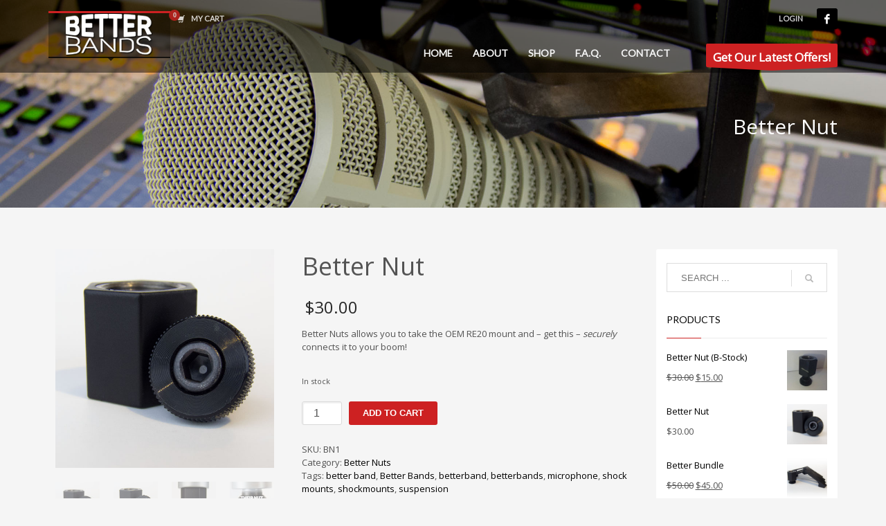

--- FILE ---
content_type: text/html; charset=UTF-8
request_url: https://www.better-bands.com/product/better-nut/
body_size: 21062
content:
<!DOCTYPE html>
<html lang="en-US">
<head>
<meta charset="UTF-8"/>
<meta name="twitter:widgets:csp" content="on"/>
<link rel="profile" href="https://gmpg.org/xfn/11"/>
<link rel="pingback" href="https://www.better-bands.com/xmlrpc.php"/>

<title>Better Nut &#8211; Better Bands</title>
<meta name='robots' content='max-image-preview:large' />
<link rel='dns-prefetch' href='//www.better-bands.com' />
<link rel='dns-prefetch' href='//www.google.com' />
<link rel='dns-prefetch' href='//fonts.googleapis.com' />
<link rel="alternate" type="application/rss+xml" title="Better Bands &raquo; Feed" href="https://www.better-bands.com/feed/" />
<link rel="alternate" type="application/rss+xml" title="Better Bands &raquo; Comments Feed" href="https://www.better-bands.com/comments/feed/" />
<link rel="alternate" type="application/rss+xml" title="Better Bands &raquo; Better Nut Comments Feed" href="https://www.better-bands.com/product/better-nut/feed/" />
<link rel="alternate" title="oEmbed (JSON)" type="application/json+oembed" href="https://www.better-bands.com/wp-json/oembed/1.0/embed?url=https%3A%2F%2Fwww.better-bands.com%2Fproduct%2Fbetter-nut%2F" />
<link rel="alternate" title="oEmbed (XML)" type="text/xml+oembed" href="https://www.better-bands.com/wp-json/oembed/1.0/embed?url=https%3A%2F%2Fwww.better-bands.com%2Fproduct%2Fbetter-nut%2F&#038;format=xml" />
<style id='wp-img-auto-sizes-contain-inline-css' type='text/css'>
img:is([sizes=auto i],[sizes^="auto," i]){contain-intrinsic-size:3000px 1500px}
/*# sourceURL=wp-img-auto-sizes-contain-inline-css */
</style>
<link rel='stylesheet' id='zn_all_g_fonts-css' href='//fonts.googleapis.com/css?family=Nova+Mono%3A%7COpen+Sans%3A%7CLato%3A&#038;ver=6.9' type='text/css' media='all' />
<style id='wp-emoji-styles-inline-css' type='text/css'>

	img.wp-smiley, img.emoji {
		display: inline !important;
		border: none !important;
		box-shadow: none !important;
		height: 1em !important;
		width: 1em !important;
		margin: 0 0.07em !important;
		vertical-align: -0.1em !important;
		background: none !important;
		padding: 0 !important;
	}
/*# sourceURL=wp-emoji-styles-inline-css */
</style>
<style id='wp-block-library-inline-css' type='text/css'>
:root{--wp-block-synced-color:#7a00df;--wp-block-synced-color--rgb:122,0,223;--wp-bound-block-color:var(--wp-block-synced-color);--wp-editor-canvas-background:#ddd;--wp-admin-theme-color:#007cba;--wp-admin-theme-color--rgb:0,124,186;--wp-admin-theme-color-darker-10:#006ba1;--wp-admin-theme-color-darker-10--rgb:0,107,160.5;--wp-admin-theme-color-darker-20:#005a87;--wp-admin-theme-color-darker-20--rgb:0,90,135;--wp-admin-border-width-focus:2px}@media (min-resolution:192dpi){:root{--wp-admin-border-width-focus:1.5px}}.wp-element-button{cursor:pointer}:root .has-very-light-gray-background-color{background-color:#eee}:root .has-very-dark-gray-background-color{background-color:#313131}:root .has-very-light-gray-color{color:#eee}:root .has-very-dark-gray-color{color:#313131}:root .has-vivid-green-cyan-to-vivid-cyan-blue-gradient-background{background:linear-gradient(135deg,#00d084,#0693e3)}:root .has-purple-crush-gradient-background{background:linear-gradient(135deg,#34e2e4,#4721fb 50%,#ab1dfe)}:root .has-hazy-dawn-gradient-background{background:linear-gradient(135deg,#faaca8,#dad0ec)}:root .has-subdued-olive-gradient-background{background:linear-gradient(135deg,#fafae1,#67a671)}:root .has-atomic-cream-gradient-background{background:linear-gradient(135deg,#fdd79a,#004a59)}:root .has-nightshade-gradient-background{background:linear-gradient(135deg,#330968,#31cdcf)}:root .has-midnight-gradient-background{background:linear-gradient(135deg,#020381,#2874fc)}:root{--wp--preset--font-size--normal:16px;--wp--preset--font-size--huge:42px}.has-regular-font-size{font-size:1em}.has-larger-font-size{font-size:2.625em}.has-normal-font-size{font-size:var(--wp--preset--font-size--normal)}.has-huge-font-size{font-size:var(--wp--preset--font-size--huge)}.has-text-align-center{text-align:center}.has-text-align-left{text-align:left}.has-text-align-right{text-align:right}.has-fit-text{white-space:nowrap!important}#end-resizable-editor-section{display:none}.aligncenter{clear:both}.items-justified-left{justify-content:flex-start}.items-justified-center{justify-content:center}.items-justified-right{justify-content:flex-end}.items-justified-space-between{justify-content:space-between}.screen-reader-text{border:0;clip-path:inset(50%);height:1px;margin:-1px;overflow:hidden;padding:0;position:absolute;width:1px;word-wrap:normal!important}.screen-reader-text:focus{background-color:#ddd;clip-path:none;color:#444;display:block;font-size:1em;height:auto;left:5px;line-height:normal;padding:15px 23px 14px;text-decoration:none;top:5px;width:auto;z-index:100000}html :where(.has-border-color){border-style:solid}html :where([style*=border-top-color]){border-top-style:solid}html :where([style*=border-right-color]){border-right-style:solid}html :where([style*=border-bottom-color]){border-bottom-style:solid}html :where([style*=border-left-color]){border-left-style:solid}html :where([style*=border-width]){border-style:solid}html :where([style*=border-top-width]){border-top-style:solid}html :where([style*=border-right-width]){border-right-style:solid}html :where([style*=border-bottom-width]){border-bottom-style:solid}html :where([style*=border-left-width]){border-left-style:solid}html :where(img[class*=wp-image-]){height:auto;max-width:100%}:where(figure){margin:0 0 1em}html :where(.is-position-sticky){--wp-admin--admin-bar--position-offset:var(--wp-admin--admin-bar--height,0px)}@media screen and (max-width:600px){html :where(.is-position-sticky){--wp-admin--admin-bar--position-offset:0px}}

/*# sourceURL=wp-block-library-inline-css */
</style><link rel='stylesheet' id='wc-blocks-style-css' href='https://www.better-bands.com/wp-content/plugins/woocommerce/assets/client/blocks/wc-blocks.css?ver=wc-10.4.3' type='text/css' media='all' />
<style id='global-styles-inline-css' type='text/css'>
:root{--wp--preset--aspect-ratio--square: 1;--wp--preset--aspect-ratio--4-3: 4/3;--wp--preset--aspect-ratio--3-4: 3/4;--wp--preset--aspect-ratio--3-2: 3/2;--wp--preset--aspect-ratio--2-3: 2/3;--wp--preset--aspect-ratio--16-9: 16/9;--wp--preset--aspect-ratio--9-16: 9/16;--wp--preset--color--black: #000000;--wp--preset--color--cyan-bluish-gray: #abb8c3;--wp--preset--color--white: #ffffff;--wp--preset--color--pale-pink: #f78da7;--wp--preset--color--vivid-red: #cf2e2e;--wp--preset--color--luminous-vivid-orange: #ff6900;--wp--preset--color--luminous-vivid-amber: #fcb900;--wp--preset--color--light-green-cyan: #7bdcb5;--wp--preset--color--vivid-green-cyan: #00d084;--wp--preset--color--pale-cyan-blue: #8ed1fc;--wp--preset--color--vivid-cyan-blue: #0693e3;--wp--preset--color--vivid-purple: #9b51e0;--wp--preset--gradient--vivid-cyan-blue-to-vivid-purple: linear-gradient(135deg,rgb(6,147,227) 0%,rgb(155,81,224) 100%);--wp--preset--gradient--light-green-cyan-to-vivid-green-cyan: linear-gradient(135deg,rgb(122,220,180) 0%,rgb(0,208,130) 100%);--wp--preset--gradient--luminous-vivid-amber-to-luminous-vivid-orange: linear-gradient(135deg,rgb(252,185,0) 0%,rgb(255,105,0) 100%);--wp--preset--gradient--luminous-vivid-orange-to-vivid-red: linear-gradient(135deg,rgb(255,105,0) 0%,rgb(207,46,46) 100%);--wp--preset--gradient--very-light-gray-to-cyan-bluish-gray: linear-gradient(135deg,rgb(238,238,238) 0%,rgb(169,184,195) 100%);--wp--preset--gradient--cool-to-warm-spectrum: linear-gradient(135deg,rgb(74,234,220) 0%,rgb(151,120,209) 20%,rgb(207,42,186) 40%,rgb(238,44,130) 60%,rgb(251,105,98) 80%,rgb(254,248,76) 100%);--wp--preset--gradient--blush-light-purple: linear-gradient(135deg,rgb(255,206,236) 0%,rgb(152,150,240) 100%);--wp--preset--gradient--blush-bordeaux: linear-gradient(135deg,rgb(254,205,165) 0%,rgb(254,45,45) 50%,rgb(107,0,62) 100%);--wp--preset--gradient--luminous-dusk: linear-gradient(135deg,rgb(255,203,112) 0%,rgb(199,81,192) 50%,rgb(65,88,208) 100%);--wp--preset--gradient--pale-ocean: linear-gradient(135deg,rgb(255,245,203) 0%,rgb(182,227,212) 50%,rgb(51,167,181) 100%);--wp--preset--gradient--electric-grass: linear-gradient(135deg,rgb(202,248,128) 0%,rgb(113,206,126) 100%);--wp--preset--gradient--midnight: linear-gradient(135deg,rgb(2,3,129) 0%,rgb(40,116,252) 100%);--wp--preset--font-size--small: 13px;--wp--preset--font-size--medium: 20px;--wp--preset--font-size--large: 36px;--wp--preset--font-size--x-large: 42px;--wp--preset--spacing--20: 0.44rem;--wp--preset--spacing--30: 0.67rem;--wp--preset--spacing--40: 1rem;--wp--preset--spacing--50: 1.5rem;--wp--preset--spacing--60: 2.25rem;--wp--preset--spacing--70: 3.38rem;--wp--preset--spacing--80: 5.06rem;--wp--preset--shadow--natural: 6px 6px 9px rgba(0, 0, 0, 0.2);--wp--preset--shadow--deep: 12px 12px 50px rgba(0, 0, 0, 0.4);--wp--preset--shadow--sharp: 6px 6px 0px rgba(0, 0, 0, 0.2);--wp--preset--shadow--outlined: 6px 6px 0px -3px rgb(255, 255, 255), 6px 6px rgb(0, 0, 0);--wp--preset--shadow--crisp: 6px 6px 0px rgb(0, 0, 0);}:where(.is-layout-flex){gap: 0.5em;}:where(.is-layout-grid){gap: 0.5em;}body .is-layout-flex{display: flex;}.is-layout-flex{flex-wrap: wrap;align-items: center;}.is-layout-flex > :is(*, div){margin: 0;}body .is-layout-grid{display: grid;}.is-layout-grid > :is(*, div){margin: 0;}:where(.wp-block-columns.is-layout-flex){gap: 2em;}:where(.wp-block-columns.is-layout-grid){gap: 2em;}:where(.wp-block-post-template.is-layout-flex){gap: 1.25em;}:where(.wp-block-post-template.is-layout-grid){gap: 1.25em;}.has-black-color{color: var(--wp--preset--color--black) !important;}.has-cyan-bluish-gray-color{color: var(--wp--preset--color--cyan-bluish-gray) !important;}.has-white-color{color: var(--wp--preset--color--white) !important;}.has-pale-pink-color{color: var(--wp--preset--color--pale-pink) !important;}.has-vivid-red-color{color: var(--wp--preset--color--vivid-red) !important;}.has-luminous-vivid-orange-color{color: var(--wp--preset--color--luminous-vivid-orange) !important;}.has-luminous-vivid-amber-color{color: var(--wp--preset--color--luminous-vivid-amber) !important;}.has-light-green-cyan-color{color: var(--wp--preset--color--light-green-cyan) !important;}.has-vivid-green-cyan-color{color: var(--wp--preset--color--vivid-green-cyan) !important;}.has-pale-cyan-blue-color{color: var(--wp--preset--color--pale-cyan-blue) !important;}.has-vivid-cyan-blue-color{color: var(--wp--preset--color--vivid-cyan-blue) !important;}.has-vivid-purple-color{color: var(--wp--preset--color--vivid-purple) !important;}.has-black-background-color{background-color: var(--wp--preset--color--black) !important;}.has-cyan-bluish-gray-background-color{background-color: var(--wp--preset--color--cyan-bluish-gray) !important;}.has-white-background-color{background-color: var(--wp--preset--color--white) !important;}.has-pale-pink-background-color{background-color: var(--wp--preset--color--pale-pink) !important;}.has-vivid-red-background-color{background-color: var(--wp--preset--color--vivid-red) !important;}.has-luminous-vivid-orange-background-color{background-color: var(--wp--preset--color--luminous-vivid-orange) !important;}.has-luminous-vivid-amber-background-color{background-color: var(--wp--preset--color--luminous-vivid-amber) !important;}.has-light-green-cyan-background-color{background-color: var(--wp--preset--color--light-green-cyan) !important;}.has-vivid-green-cyan-background-color{background-color: var(--wp--preset--color--vivid-green-cyan) !important;}.has-pale-cyan-blue-background-color{background-color: var(--wp--preset--color--pale-cyan-blue) !important;}.has-vivid-cyan-blue-background-color{background-color: var(--wp--preset--color--vivid-cyan-blue) !important;}.has-vivid-purple-background-color{background-color: var(--wp--preset--color--vivid-purple) !important;}.has-black-border-color{border-color: var(--wp--preset--color--black) !important;}.has-cyan-bluish-gray-border-color{border-color: var(--wp--preset--color--cyan-bluish-gray) !important;}.has-white-border-color{border-color: var(--wp--preset--color--white) !important;}.has-pale-pink-border-color{border-color: var(--wp--preset--color--pale-pink) !important;}.has-vivid-red-border-color{border-color: var(--wp--preset--color--vivid-red) !important;}.has-luminous-vivid-orange-border-color{border-color: var(--wp--preset--color--luminous-vivid-orange) !important;}.has-luminous-vivid-amber-border-color{border-color: var(--wp--preset--color--luminous-vivid-amber) !important;}.has-light-green-cyan-border-color{border-color: var(--wp--preset--color--light-green-cyan) !important;}.has-vivid-green-cyan-border-color{border-color: var(--wp--preset--color--vivid-green-cyan) !important;}.has-pale-cyan-blue-border-color{border-color: var(--wp--preset--color--pale-cyan-blue) !important;}.has-vivid-cyan-blue-border-color{border-color: var(--wp--preset--color--vivid-cyan-blue) !important;}.has-vivid-purple-border-color{border-color: var(--wp--preset--color--vivid-purple) !important;}.has-vivid-cyan-blue-to-vivid-purple-gradient-background{background: var(--wp--preset--gradient--vivid-cyan-blue-to-vivid-purple) !important;}.has-light-green-cyan-to-vivid-green-cyan-gradient-background{background: var(--wp--preset--gradient--light-green-cyan-to-vivid-green-cyan) !important;}.has-luminous-vivid-amber-to-luminous-vivid-orange-gradient-background{background: var(--wp--preset--gradient--luminous-vivid-amber-to-luminous-vivid-orange) !important;}.has-luminous-vivid-orange-to-vivid-red-gradient-background{background: var(--wp--preset--gradient--luminous-vivid-orange-to-vivid-red) !important;}.has-very-light-gray-to-cyan-bluish-gray-gradient-background{background: var(--wp--preset--gradient--very-light-gray-to-cyan-bluish-gray) !important;}.has-cool-to-warm-spectrum-gradient-background{background: var(--wp--preset--gradient--cool-to-warm-spectrum) !important;}.has-blush-light-purple-gradient-background{background: var(--wp--preset--gradient--blush-light-purple) !important;}.has-blush-bordeaux-gradient-background{background: var(--wp--preset--gradient--blush-bordeaux) !important;}.has-luminous-dusk-gradient-background{background: var(--wp--preset--gradient--luminous-dusk) !important;}.has-pale-ocean-gradient-background{background: var(--wp--preset--gradient--pale-ocean) !important;}.has-electric-grass-gradient-background{background: var(--wp--preset--gradient--electric-grass) !important;}.has-midnight-gradient-background{background: var(--wp--preset--gradient--midnight) !important;}.has-small-font-size{font-size: var(--wp--preset--font-size--small) !important;}.has-medium-font-size{font-size: var(--wp--preset--font-size--medium) !important;}.has-large-font-size{font-size: var(--wp--preset--font-size--large) !important;}.has-x-large-font-size{font-size: var(--wp--preset--font-size--x-large) !important;}
/*# sourceURL=global-styles-inline-css */
</style>

<style id='classic-theme-styles-inline-css' type='text/css'>
/*! This file is auto-generated */
.wp-block-button__link{color:#fff;background-color:#32373c;border-radius:9999px;box-shadow:none;text-decoration:none;padding:calc(.667em + 2px) calc(1.333em + 2px);font-size:1.125em}.wp-block-file__button{background:#32373c;color:#fff;text-decoration:none}
/*# sourceURL=/wp-includes/css/classic-themes.min.css */
</style>
<link rel='stylesheet' id='photoswipe-css' href='https://www.better-bands.com/wp-content/plugins/woocommerce/assets/css/photoswipe/photoswipe.min.css?ver=10.4.3' type='text/css' media='all' />
<link rel='stylesheet' id='photoswipe-default-skin-css' href='https://www.better-bands.com/wp-content/plugins/woocommerce/assets/css/photoswipe/default-skin/default-skin.min.css?ver=10.4.3' type='text/css' media='all' />
<link rel='stylesheet' id='woocommerce-layout-css' href='https://www.better-bands.com/wp-content/plugins/woocommerce/assets/css/woocommerce-layout.css?ver=10.4.3' type='text/css' media='all' />
<link rel='stylesheet' id='woocommerce-smallscreen-css' href='https://www.better-bands.com/wp-content/plugins/woocommerce/assets/css/woocommerce-smallscreen.css?ver=10.4.3' type='text/css' media='only screen and (max-width: 767px)' />
<link rel='stylesheet' id='woocommerce-general-css' href='https://www.better-bands.com/wp-content/plugins/woocommerce/assets/css/woocommerce.css?ver=10.4.3' type='text/css' media='all' />
<style id='woocommerce-inline-inline-css' type='text/css'>
.woocommerce form .form-row .required { visibility: visible; }
/*# sourceURL=woocommerce-inline-inline-css */
</style>
<link rel='stylesheet' id='mc4wp-form-basic-css' href='https://www.better-bands.com/wp-content/plugins/mailchimp-for-wp/assets/css/form-basic.css?ver=4.11.1' type='text/css' media='all' />
<link rel='stylesheet' id='hg-mailchimp-styles-css' href='https://www.better-bands.com/wp-content/themes/kallyas/framework/hogash-mailchimp/assets/css/hg-mailchimp.css?ver=1.0.0' type='text/css' media='all' />
<link rel='stylesheet' id='kallyas-styles-css' href='https://www.better-bands.com/wp-content/themes/kallyas/style.css?ver=4.24.0' type='text/css' media='all' />
<link rel='stylesheet' id='th-bootstrap-styles-css' href='https://www.better-bands.com/wp-content/themes/kallyas/css/bootstrap.min.css?ver=4.24.0' type='text/css' media='all' />
<link rel='stylesheet' id='th-theme-template-styles-css' href='https://www.better-bands.com/wp-content/themes/kallyas/css/template.min.css?ver=4.24.0' type='text/css' media='all' />
<link rel='stylesheet' id='woocommerce-overrides-css' href='https://www.better-bands.com/wp-content/themes/kallyas/css/plugins/kl-woocommerce.css?ver=4.24.0' type='text/css' media='all' />
<link rel='stylesheet' id='zion-frontend-css' href='https://www.better-bands.com/wp-content/themes/kallyas/framework/zion-builder/assets/css/znb_frontend.css?ver=1.3.0' type='text/css' media='all' />
<link rel='stylesheet' id='1879-layout.css-css' href='https://www.better-bands.com/wp-content/uploads/zion-builder/cache/1879-layout.css?ver=f659d97fbdc4591b473f3ba7acec3f74' type='text/css' media='all' />
<link rel='stylesheet' id='th-theme-print-stylesheet-css' href='https://www.better-bands.com/wp-content/themes/kallyas/css/print.css?ver=4.24.0' type='text/css' media='print' />
<link rel='stylesheet' id='th-theme-options-styles-css' href='//www.better-bands.com/wp-content/uploads/zn_dynamic.css?ver=1766879284' type='text/css' media='all' />
<script type="text/javascript" src="https://www.better-bands.com/wp-includes/js/jquery/jquery.min.js?ver=3.7.1" id="jquery-core-js"></script>
<script type="text/javascript" src="https://www.better-bands.com/wp-includes/js/jquery/jquery-migrate.min.js?ver=3.4.1" id="jquery-migrate-js"></script>
<script type="text/javascript" src="https://www.better-bands.com/wp-content/plugins/recaptcha-woo/js/rcfwc.js?ver=1.0" id="rcfwc-js-js" defer="defer" data-wp-strategy="defer"></script>
<script type="text/javascript" src="https://www.google.com/recaptcha/api.js?hl=en_US" id="recaptcha-js" defer="defer" data-wp-strategy="defer"></script>
<script type="text/javascript" src="//www.better-bands.com/wp-content/plugins/revslider/sr6/assets/js/rbtools.min.js?ver=6.7.29" async id="tp-tools-js"></script>
<script type="text/javascript" src="//www.better-bands.com/wp-content/plugins/revslider/sr6/assets/js/rs6.min.js?ver=6.7.35" async id="revmin-js"></script>
<script type="text/javascript" src="https://www.better-bands.com/wp-content/plugins/woocommerce/assets/js/jquery-blockui/jquery.blockUI.min.js?ver=2.7.0-wc.10.4.3" id="wc-jquery-blockui-js" defer="defer" data-wp-strategy="defer"></script>
<script type="text/javascript" id="wc-add-to-cart-js-extra">
/* <![CDATA[ */
var wc_add_to_cart_params = {"ajax_url":"/wp-admin/admin-ajax.php","wc_ajax_url":"/?wc-ajax=%%endpoint%%","i18n_view_cart":"View cart","cart_url":"https://www.better-bands.com/cart/","is_cart":"","cart_redirect_after_add":"yes"};
//# sourceURL=wc-add-to-cart-js-extra
/* ]]> */
</script>
<script type="text/javascript" src="https://www.better-bands.com/wp-content/plugins/woocommerce/assets/js/frontend/add-to-cart.min.js?ver=10.4.3" id="wc-add-to-cart-js" defer="defer" data-wp-strategy="defer"></script>
<script type="text/javascript" src="https://www.better-bands.com/wp-content/plugins/woocommerce/assets/js/photoswipe/photoswipe.min.js?ver=4.1.1-wc.10.4.3" id="wc-photoswipe-js" defer="defer" data-wp-strategy="defer"></script>
<script type="text/javascript" src="https://www.better-bands.com/wp-content/plugins/woocommerce/assets/js/photoswipe/photoswipe-ui-default.min.js?ver=4.1.1-wc.10.4.3" id="wc-photoswipe-ui-default-js" defer="defer" data-wp-strategy="defer"></script>
<script type="text/javascript" id="wc-single-product-js-extra">
/* <![CDATA[ */
var wc_single_product_params = {"i18n_required_rating_text":"Please select a rating","i18n_rating_options":["1 of 5 stars","2 of 5 stars","3 of 5 stars","4 of 5 stars","5 of 5 stars"],"i18n_product_gallery_trigger_text":"View full-screen image gallery","review_rating_required":"yes","flexslider":{"rtl":false,"animation":"slide","smoothHeight":true,"directionNav":false,"controlNav":"thumbnails","slideshow":false,"animationSpeed":500,"animationLoop":false,"allowOneSlide":false},"zoom_enabled":"","zoom_options":[],"photoswipe_enabled":"1","photoswipe_options":{"shareEl":false,"closeOnScroll":false,"history":false,"hideAnimationDuration":0,"showAnimationDuration":0},"flexslider_enabled":""};
//# sourceURL=wc-single-product-js-extra
/* ]]> */
</script>
<script type="text/javascript" src="https://www.better-bands.com/wp-content/plugins/woocommerce/assets/js/frontend/single-product.min.js?ver=10.4.3" id="wc-single-product-js" defer="defer" data-wp-strategy="defer"></script>
<script type="text/javascript" src="https://www.better-bands.com/wp-content/plugins/woocommerce/assets/js/js-cookie/js.cookie.min.js?ver=2.1.4-wc.10.4.3" id="wc-js-cookie-js" defer="defer" data-wp-strategy="defer"></script>
<script type="text/javascript" id="woocommerce-js-extra">
/* <![CDATA[ */
var woocommerce_params = {"ajax_url":"/wp-admin/admin-ajax.php","wc_ajax_url":"/?wc-ajax=%%endpoint%%","i18n_password_show":"Show password","i18n_password_hide":"Hide password"};
//# sourceURL=woocommerce-js-extra
/* ]]> */
</script>
<script type="text/javascript" src="https://www.better-bands.com/wp-content/plugins/woocommerce/assets/js/frontend/woocommerce.min.js?ver=10.4.3" id="woocommerce-js" defer="defer" data-wp-strategy="defer"></script>
<script type="text/javascript" id="wc-cart-fragments-js-extra">
/* <![CDATA[ */
var wc_cart_fragments_params = {"ajax_url":"/wp-admin/admin-ajax.php","wc_ajax_url":"/?wc-ajax=%%endpoint%%","cart_hash_key":"wc_cart_hash_5d5803b9d4ad513e1e6cf0d1afb730f1","fragment_name":"wc_fragments_5d5803b9d4ad513e1e6cf0d1afb730f1","request_timeout":"5000"};
//# sourceURL=wc-cart-fragments-js-extra
/* ]]> */
</script>
<script type="text/javascript" src="https://www.better-bands.com/wp-content/plugins/woocommerce/assets/js/frontend/cart-fragments.min.js?ver=10.4.3" id="wc-cart-fragments-js" defer="defer" data-wp-strategy="defer"></script>
<link rel="https://api.w.org/" href="https://www.better-bands.com/wp-json/" /><link rel="alternate" title="JSON" type="application/json" href="https://www.better-bands.com/wp-json/wp/v2/product/1879" /><link rel="canonical" href="https://www.better-bands.com/product/better-nut/" />
		<meta name="theme-color"
				content="#CD2122">
				<meta name="viewport" content="width=device-width, initial-scale=1, maximum-scale=1"/>
		
		<!--[if lte IE 8]>
		<script type="text/javascript">
			var $buoop = {
				vs: {i: 10, f: 25, o: 12.1, s: 7, n: 9}
			};

			$buoop.ol = window.onload;

			window.onload = function () {
				try {
					if ($buoop.ol) {
						$buoop.ol()
					}
				}
				catch (e) {
				}

				var e = document.createElement("script");
				e.setAttribute("type", "text/javascript");
				e.setAttribute("src", "https://browser-update.org/update.js");
				document.body.appendChild(e);
			};
		</script>
		<![endif]-->

		<!-- for IE6-8 support of HTML5 elements -->
		<!--[if lt IE 9]>
		<script src="//html5shim.googlecode.com/svn/trunk/html5.js"></script>
		<![endif]-->
		
	<!-- Fallback for animating in viewport -->
	<noscript>
		<style type="text/css" media="screen">
			.zn-animateInViewport {visibility: visible;}
		</style>
	</noscript>
		<noscript><style>.woocommerce-product-gallery{ opacity: 1 !important; }</style></noscript>
	<meta name="generator" content="Powered by Slider Revolution 6.7.35 - responsive, Mobile-Friendly Slider Plugin for WordPress with comfortable drag and drop interface." />
<script>function setREVStartSize(e){
			//window.requestAnimationFrame(function() {
				window.RSIW = window.RSIW===undefined ? window.innerWidth : window.RSIW;
				window.RSIH = window.RSIH===undefined ? window.innerHeight : window.RSIH;
				try {
					var pw = document.getElementById(e.c).parentNode.offsetWidth,
						newh;
					pw = pw===0 || isNaN(pw) || (e.l=="fullwidth" || e.layout=="fullwidth") ? window.RSIW : pw;
					e.tabw = e.tabw===undefined ? 0 : parseInt(e.tabw);
					e.thumbw = e.thumbw===undefined ? 0 : parseInt(e.thumbw);
					e.tabh = e.tabh===undefined ? 0 : parseInt(e.tabh);
					e.thumbh = e.thumbh===undefined ? 0 : parseInt(e.thumbh);
					e.tabhide = e.tabhide===undefined ? 0 : parseInt(e.tabhide);
					e.thumbhide = e.thumbhide===undefined ? 0 : parseInt(e.thumbhide);
					e.mh = e.mh===undefined || e.mh=="" || e.mh==="auto" ? 0 : parseInt(e.mh,0);
					if(e.layout==="fullscreen" || e.l==="fullscreen")
						newh = Math.max(e.mh,window.RSIH);
					else{
						e.gw = Array.isArray(e.gw) ? e.gw : [e.gw];
						for (var i in e.rl) if (e.gw[i]===undefined || e.gw[i]===0) e.gw[i] = e.gw[i-1];
						e.gh = e.el===undefined || e.el==="" || (Array.isArray(e.el) && e.el.length==0)? e.gh : e.el;
						e.gh = Array.isArray(e.gh) ? e.gh : [e.gh];
						for (var i in e.rl) if (e.gh[i]===undefined || e.gh[i]===0) e.gh[i] = e.gh[i-1];
											
						var nl = new Array(e.rl.length),
							ix = 0,
							sl;
						e.tabw = e.tabhide>=pw ? 0 : e.tabw;
						e.thumbw = e.thumbhide>=pw ? 0 : e.thumbw;
						e.tabh = e.tabhide>=pw ? 0 : e.tabh;
						e.thumbh = e.thumbhide>=pw ? 0 : e.thumbh;
						for (var i in e.rl) nl[i] = e.rl[i]<window.RSIW ? 0 : e.rl[i];
						sl = nl[0];
						for (var i in nl) if (sl>nl[i] && nl[i]>0) { sl = nl[i]; ix=i;}
						var m = pw>(e.gw[ix]+e.tabw+e.thumbw) ? 1 : (pw-(e.tabw+e.thumbw)) / (e.gw[ix]);
						newh =  (e.gh[ix] * m) + (e.tabh + e.thumbh);
					}
					var el = document.getElementById(e.c);
					if (el!==null && el) el.style.height = newh+"px";
					el = document.getElementById(e.c+"_wrapper");
					if (el!==null && el) {
						el.style.height = newh+"px";
						el.style.display = "block";
					}
				} catch(e){
					console.log("Failure at Presize of Slider:" + e)
				}
			//});
		  };</script>
<link rel='stylesheet' id='rs-plugin-settings-css' href='//www.better-bands.com/wp-content/plugins/revslider/sr6/assets/css/rs6.css?ver=6.7.35' type='text/css' media='all' />
<style id='rs-plugin-settings-inline-css' type='text/css'>
.tp-caption a{color:#ff7302;text-shadow:none;-webkit-transition:all 0.2s ease-out;-moz-transition:all 0.2s ease-out;-o-transition:all 0.2s ease-out;-ms-transition:all 0.2s ease-out}.tp-caption a:hover{color:#ffa902}
/*# sourceURL=rs-plugin-settings-inline-css */
</style>
</head>

<body data-rsssl=1  class="wp-singular product-template-default single single-product postid-1879 wp-theme-kallyas theme-kallyas woocommerce woocommerce-page woocommerce-no-js zn-wc-pages-classic res1170 kl-follow-menu kl-skin--light" itemscope="itemscope" itemtype="https://schema.org/WebPage" >


<div class="login_register_stuff">		<!-- Login/Register Modal forms - hidden by default to be opened through modal -->
			<div id="login_panel" class="loginbox-popup auth-popup mfp-hide">
				<div class="inner-container login-panel auth-popup-panel">
					<h3 class="m_title_ext auth-popup-title" itemprop="alternativeHeadline" >SIGN IN YOUR ACCOUNT TO HAVE ACCESS TO DIFFERENT FEATURES</h3>
					<form id="login_form" name="login_form" method="post" class="zn_form_login znhg-ajax-login-form" action="https://www.better-bands.com/wp-login.php">

						<div class="zn_form_login-result"></div>

						<div class="form-group kl-fancy-form">
							<input type="text" id="kl-username" name="log" class="form-control inputbox kl-fancy-form-input kl-fw-input"
									placeholder="eg: james_smith"/>
							<label class="kl-font-alt kl-fancy-form-label">USERNAME</label>
						</div>

						<div class="form-group kl-fancy-form">
							<input type="password" id="kl-password" name="pwd" class="form-control inputbox kl-fancy-form-input kl-fw-input"
									placeholder="type password"/>
							<label class="kl-font-alt kl-fancy-form-label">PASSWORD</label>
						</div>

						
						<label class="zn_remember auth-popup-remember" for="kl-rememberme">
							<input type="checkbox" name="rememberme" id="kl-rememberme" value="forever" class="auth-popup-remember-chb"/>
							 Remember Me						</label>

						<input type="submit" id="login" name="submit_button" class="btn zn_sub_button btn-fullcolor btn-md"
								value="LOG IN"/>

						<input type="hidden" value="login" class="" name="zn_form_action"/>
						<input type="hidden" value="zn_do_login" class="" name="action"/>

						<div class="links auth-popup-links">
														<a href="#forgot_panel" class="kl-login-box auth-popup-link">FORGOT YOUR PASSWORD?</a>
						</div>
					</form>
				</div>
			</div>
		<!-- end login panel -->
				<div id="forgot_panel" class="loginbox-popup auth-popup forgot-popup mfp-hide">
			<div class="inner-container forgot-panel auth-popup-panel">
				<h3 class="m_title m_title_ext text-custom auth-popup-title" itemprop="alternativeHeadline" >FORGOT YOUR DETAILS?</h3>
				<form id="forgot_form" name="login_form" method="post" class="zn_form_lost_pass" action="https://www.better-bands.com/my-account/lost-password/">
					<div class="zn_form_login-result"></div>
					<div class="form-group kl-fancy-form">
						<input type="text" id="forgot-email" name="user_login" class="form-control inputbox kl-fancy-form-input kl-fw-input" placeholder="..."/>
						<label class="kl-font-alt kl-fancy-form-label">USERNAME OR EMAIL</label>
					</div>
					<input type="hidden" name="wc_reset_password" value="true">
					<input type="hidden" id="_wpnonce" name="_wpnonce" value="e6847539ac" /><input type="hidden" name="_wp_http_referer" value="/product/better-nut/" />					<div class="form-group">
						<input type="submit" id="recover" name="submit" class="btn btn-block zn_sub_button btn-fullcolor btn-md" value="SEND MY DETAILS!"/>
					</div>
					<div class="links auth-popup-links">
						<a href="#login_panel" class="kl-login-box auth-popup-link">AAH, WAIT, I REMEMBER NOW!</a>
					</div>
				</form>
			</div>
		</div><!-- end forgot pwd. panel -->
		</div><!-- end login register stuff -->		<div id="fb-root"></div>
		<script>(function (d, s, id) {
			var js, fjs = d.getElementsByTagName(s)[0];
			if (d.getElementById(id)) {return;}
			js = d.createElement(s); js.id = id;
			js.src = "https://connect.facebook.net/en_US/sdk.js#xfbml=1&version=v3.0";
			fjs.parentNode.insertBefore(js, fjs);
		}(document, 'script', 'facebook-jssdk'));</script>
		

<div id="page_wrapper">

<header id="header" class="site-header  style2 cta_button  header--follow    sticky-resize headerstyle--default site-header--absolute nav-th--light siteheader-classic siteheader-classic-split sheader-sh--light"  >
		<div class="site-header-wrapper sticky-top-area">

		<div class="kl-top-header site-header-main-wrapper clearfix   sh--light">

			<div class="container siteheader-container header--oldstyles">

				<div class="fxb-row fxb-row-col-sm">

										<div class='fxb-col fxb fxb-center-x fxb-center-y fxb-basis-auto fxb-grow-0'>
								<div id="logo-container" class="logo-container  hasHoverMe logosize--no zn-original-logo">
			<!-- Logo -->
			<h3 class='site-logo logo ' id='logo'><a href='https://www.better-bands.com/' class='site-logo-anch'><img class="logo-img site-logo-img" src="https://www.better-bands.com/wp-content/uploads/2015/03/bbcornerlogo.png" width="126" height="63"  alt="Better Bands" title="We make your microphone better!"  /></a></h3>			<!-- InfoCard -->
					</div>

							</div>
					
					<div class='fxb-col fxb-basis-auto'>

						

	<div class="separator site-header-separator visible-xs"></div>
	<div class="fxb-row site-header-row site-header-top ">

		<div class='fxb-col fxb fxb-start-x fxb-center-y fxb-basis-auto site-header-col-left site-header-top-left'>
						<ul class="sh-component topnav navLeft topnav--cart topnav-no-sc topnav-no-hdnav">
				<li class="drop topnav-drop topnav-li">
					
					<a id="mycartbtn" class="kl-cart-button topnav-item kl-cart--" href="https://www.better-bands.com/cart/" title="View your shopping cart">
								<i class="glyphicon glyphicon-shopping-cart kl-cart-icon flipX-icon xs-icon" data-count="0"></i>
		<span class="hidden-xs hidden-sm hidden-md">MY CART</span>					</a>

					<div class="pPanel topnav-drop-panel topnav--cart-panel u-trans-all-2s">
						<div class="inner topnav-drop-panel-inner topnav--cart-panel-inner cart-container">
							<div class="widget_shopping_cart_content">No products in cart.</div>
						</div>
					</div>
				</li>
			</ul>
								</div>

		<div class='fxb-col fxb fxb-end-x fxb-center-y fxb-basis-auto site-header-col-right site-header-top-right'>
						<ul class="sh-component topnav navRight topnav--log topnav-no-sc topnav-no-hdnav"><li class="topnav-li"><a href="#login_panel" class="kl-login-box topnav-item"><i class="glyphicon glyphicon-log-in visible-xs xs-icon"></i><span class="hidden-xs">LOGIN</span></a></li></ul><ul class="sh-component social-icons sc--colored topnav navRight topnav-no-hdnav"><li class="topnav-li social-icons-li"><a href="http://www.facebook.com/BetterBandsLLC" data-zniconfam="kl-social-icons" data-zn_icon="" target="_blank" class="topnav-item social-icons-item scheader-icon-ue83f" title="Facebook"></a></li></ul>		</div>

	</div><!-- /.site-header-top -->

	<div class="separator site-header-separator visible-xs"></div>


<div class="fxb-row site-header-row site-header-main ">

	<div class='fxb-col fxb fxb-start-x fxb-center-y fxb-basis-auto site-header-col-left site-header-main-left'>
			</div>

	<div class='fxb-col fxb fxb-center-x fxb-center-y fxb-basis-auto site-header-col-center site-header-main-center'>
			</div>

	<div class='fxb-col fxb fxb-end-x fxb-center-y fxb-basis-auto site-header-col-right site-header-main-right'>

		<div class='fxb-col fxb fxb-end-x fxb-center-y fxb-basis-auto site-header-main-right-top'>
								<div class="sh-component main-menu-wrapper" role="navigation" itemscope="itemscope" itemtype="https://schema.org/SiteNavigationElement" >

					<div class="zn-res-menuwrapper">
			<a href="#" class="zn-res-trigger zn-menuBurger zn-menuBurger--3--s zn-menuBurger--anim1 " id="zn-res-trigger">
				<span></span>
				<span></span>
				<span></span>
			</a>
		</div><!-- end responsive menu -->
		<div id="main-menu" class="main-nav mainnav--sidepanel mainnav--active-bg mainnav--pointer-dash nav-mm--light zn_mega_wrapper "><ul id="menu-main-menu" class="main-menu main-menu-nav zn_mega_menu "><li id="menu-item-1344" class="main-menu-item menu-item menu-item-type-post_type menu-item-object-page menu-item-home menu-item-1344  main-menu-item-top  menu-item-even menu-item-depth-0"><a href="https://www.better-bands.com/" class=" main-menu-link main-menu-link-top"><span>HOME</span></a></li>
<li id="menu-item-1448" class="main-menu-item menu-item menu-item-type-post_type menu-item-object-page menu-item-1448  main-menu-item-top  menu-item-even menu-item-depth-0"><a href="https://www.better-bands.com/about-us/" class=" main-menu-link main-menu-link-top"><span>ABOUT</span></a></li>
<li id="menu-item-1390" class="main-menu-item menu-item menu-item-type-post_type menu-item-object-page current_page_parent menu-item-1390  main-menu-item-top  menu-item-even menu-item-depth-0"><a href="https://www.better-bands.com/shop-page/" class=" main-menu-link main-menu-link-top"><span>SHOP</span></a></li>
<li id="menu-item-1689" class="main-menu-item menu-item menu-item-type-post_type menu-item-object-page menu-item-1689  main-menu-item-top  menu-item-even menu-item-depth-0"><a href="https://www.better-bands.com/f-a-q/" class=" main-menu-link main-menu-link-top"><span>F.A.Q.</span></a></li>
<li id="menu-item-1396" class="main-menu-item menu-item menu-item-type-post_type menu-item-object-page menu-item-1396  main-menu-item-top  menu-item-even menu-item-depth-0"><a href="https://www.better-bands.com/contact-us/" class=" main-menu-link main-menu-link-top"><span>CONTACT</span></a></li>
</ul></div>		</div>
		<!-- end main_menu -->
		<a href="https://www.better-bands.com/newsletter/"  id="ctabutton"  class="sh-component ctabutton kl-cta-ribbon " title="Get On The List" target="_self"  itemprop="url" ><strong>Get Our Latest Offers!</strong><svg version="1.1" class="trisvg" xmlns="http://www.w3.org/2000/svg" xmlns:xlink="http://www.w3.org/1999/xlink" x="0px" y="0px" preserveAspectRatio="none" width="14px" height="5px" viewBox="0 0 14.017 5.006" enable-background="new 0 0 14.017 5.006" xml:space="preserve"><path fill-rule="evenodd" clip-rule="evenodd" d="M14.016,0L7.008,5.006L0,0H14.016z"></path></svg></a>		</div>

		
	</div>

</div><!-- /.site-header-main -->


					</div>
				</div>
							</div><!-- /.siteheader-container -->
		</div><!-- /.site-header-main-wrapper -->

	</div><!-- /.site-header-wrapper -->
	</header>

	<div id="page_header" class="page-subheader page-subheader--auto page-subheader--inherit-hp uh_zn_def_header_style  psubhead-stheader--absolute sh-titles--right sh-tcolor--light">

    <div class="bgback"></div>

    
    <div class="th-sparkles"></div>

    <!-- DEFAULT HEADER STYLE -->
    <div class="ph-content-wrap">
        <div class="ph-content-v-center">
            <div>
                <div class="container">
                    <div class="row">
                        
                                                <div class="col-sm-12">
                            <div class="subheader-titles">
                                <h2 class="subheader-maintitle" itemprop="headline" >Better Nut</h2>                            </div>
                        </div>
                                            </div>
                    <!-- end row -->
                </div>
            </div>
        </div>
    </div>
    <div class="zn_header_bottom_style"></div></div>
			<section id="content" class="site-content shop_page">
				<div class="container">
					<div class="row">
						<div class="right_sidebar col-sm-8 col-md-9  ">
			
					
			<div class="woocommerce-notices-wrapper"></div><div id="product-1879" class="prodpage-classic product type-product post-1879 status-publish first instock product_cat-better-nuts product_tag-better-band product_tag-better-bands product_tag-betterband product_tag-betterbands product_tag-microphone product_tag-shock-mounts product_tag-shockmounts product_tag-suspension has-post-thumbnail taxable shipping-taxable purchasable product-type-simple">

	<div class="row product-page clearfix"><div class="single_product_main_image col-sm-5">	<div class="zn_badge_container">
			</div>
	<div class="woocommerce-product-gallery woocommerce-product-gallery--with-images woocommerce-product-gallery--columns-4 images" data-columns="4" style="opacity: 0; transition: opacity .25s ease-in-out;">
	<div class="woocommerce-product-gallery__wrapper">
		<div data-thumb="https://www.better-bands.com/wp-content/uploads/2015/03/PRODUCT-Better-Nuts-7-100x100.jpg" data-thumb-alt="Better Nut" data-thumb-srcset="https://www.better-bands.com/wp-content/uploads/2015/03/PRODUCT-Better-Nuts-7-100x100.jpg 100w, https://www.better-bands.com/wp-content/uploads/2015/03/PRODUCT-Better-Nuts-7-300x300.jpg 300w, https://www.better-bands.com/wp-content/uploads/2015/03/PRODUCT-Better-Nuts-7-150x150.jpg 150w, https://www.better-bands.com/wp-content/uploads/2015/03/PRODUCT-Better-Nuts-7-187x187.jpg 187w, https://www.better-bands.com/wp-content/uploads/2015/03/PRODUCT-Better-Nuts-7.jpg 600w"  data-thumb-sizes="(max-width: 100px) 100vw, 100px" class="woocommerce-product-gallery__image"><a href="https://www.better-bands.com/wp-content/uploads/2015/03/PRODUCT-Better-Nuts-7.jpg"><img width="600" height="600" src="https://www.better-bands.com/wp-content/uploads/2015/03/PRODUCT-Better-Nuts-7.jpg" class="wp-post-image" alt="Better Nut" data-caption="" data-src="https://www.better-bands.com/wp-content/uploads/2015/03/PRODUCT-Better-Nuts-7.jpg" data-large_image="https://www.better-bands.com/wp-content/uploads/2015/03/PRODUCT-Better-Nuts-7.jpg" data-large_image_width="600" data-large_image_height="600" decoding="async" fetchpriority="high" srcset="https://www.better-bands.com/wp-content/uploads/2015/03/PRODUCT-Better-Nuts-7.jpg 600w, https://www.better-bands.com/wp-content/uploads/2015/03/PRODUCT-Better-Nuts-7-300x300.jpg 300w, https://www.better-bands.com/wp-content/uploads/2015/03/PRODUCT-Better-Nuts-7-100x100.jpg 100w, https://www.better-bands.com/wp-content/uploads/2015/03/PRODUCT-Better-Nuts-7-150x150.jpg 150w, https://www.better-bands.com/wp-content/uploads/2015/03/PRODUCT-Better-Nuts-7-187x187.jpg 187w" sizes="(max-width: 600px) 100vw, 600px" /></a></div><div data-thumb="https://www.better-bands.com/wp-content/uploads/2015/03/PRODUCT-Better-Mic-Kit-3-100x100.jpg" data-thumb-alt="Better Nut - Image 2" data-thumb-srcset="https://www.better-bands.com/wp-content/uploads/2015/03/PRODUCT-Better-Mic-Kit-3-100x100.jpg 100w, https://www.better-bands.com/wp-content/uploads/2015/03/PRODUCT-Better-Mic-Kit-3-300x300.jpg 300w, https://www.better-bands.com/wp-content/uploads/2015/03/PRODUCT-Better-Mic-Kit-3-150x150.jpg 150w, https://www.better-bands.com/wp-content/uploads/2015/03/PRODUCT-Better-Mic-Kit-3-187x187.jpg 187w, https://www.better-bands.com/wp-content/uploads/2015/03/PRODUCT-Better-Mic-Kit-3.jpg 600w"  data-thumb-sizes="(max-width: 100px) 100vw, 100px" class="woocommerce-product-gallery__image"><a href="https://www.better-bands.com/wp-content/uploads/2015/03/PRODUCT-Better-Mic-Kit-3.jpg"><img width="100" height="100" src="https://www.better-bands.com/wp-content/uploads/2015/03/PRODUCT-Better-Mic-Kit-3-100x100.jpg" class="" alt="Better Nut - Image 2" data-caption="" data-src="https://www.better-bands.com/wp-content/uploads/2015/03/PRODUCT-Better-Mic-Kit-3.jpg" data-large_image="https://www.better-bands.com/wp-content/uploads/2015/03/PRODUCT-Better-Mic-Kit-3.jpg" data-large_image_width="600" data-large_image_height="600" decoding="async" srcset="https://www.better-bands.com/wp-content/uploads/2015/03/PRODUCT-Better-Mic-Kit-3-100x100.jpg 100w, https://www.better-bands.com/wp-content/uploads/2015/03/PRODUCT-Better-Mic-Kit-3-300x300.jpg 300w, https://www.better-bands.com/wp-content/uploads/2015/03/PRODUCT-Better-Mic-Kit-3-150x150.jpg 150w, https://www.better-bands.com/wp-content/uploads/2015/03/PRODUCT-Better-Mic-Kit-3-187x187.jpg 187w, https://www.better-bands.com/wp-content/uploads/2015/03/PRODUCT-Better-Mic-Kit-3.jpg 600w" sizes="(max-width: 100px) 100vw, 100px" /></a></div><div data-thumb="https://www.better-bands.com/wp-content/uploads/2015/03/PRODUCT-Better-Nuts-7-100x100.jpg" data-thumb-alt="Better Nut - Image 3" data-thumb-srcset="https://www.better-bands.com/wp-content/uploads/2015/03/PRODUCT-Better-Nuts-7-100x100.jpg 100w, https://www.better-bands.com/wp-content/uploads/2015/03/PRODUCT-Better-Nuts-7-300x300.jpg 300w, https://www.better-bands.com/wp-content/uploads/2015/03/PRODUCT-Better-Nuts-7-150x150.jpg 150w, https://www.better-bands.com/wp-content/uploads/2015/03/PRODUCT-Better-Nuts-7-187x187.jpg 187w, https://www.better-bands.com/wp-content/uploads/2015/03/PRODUCT-Better-Nuts-7.jpg 600w"  data-thumb-sizes="(max-width: 100px) 100vw, 100px" class="woocommerce-product-gallery__image"><a href="https://www.better-bands.com/wp-content/uploads/2015/03/PRODUCT-Better-Nuts-7.jpg"><img width="100" height="100" src="https://www.better-bands.com/wp-content/uploads/2015/03/PRODUCT-Better-Nuts-7-100x100.jpg" class="" alt="Better Nut - Image 3" data-caption="" data-src="https://www.better-bands.com/wp-content/uploads/2015/03/PRODUCT-Better-Nuts-7.jpg" data-large_image="https://www.better-bands.com/wp-content/uploads/2015/03/PRODUCT-Better-Nuts-7.jpg" data-large_image_width="600" data-large_image_height="600" decoding="async" srcset="https://www.better-bands.com/wp-content/uploads/2015/03/PRODUCT-Better-Nuts-7-100x100.jpg 100w, https://www.better-bands.com/wp-content/uploads/2015/03/PRODUCT-Better-Nuts-7-300x300.jpg 300w, https://www.better-bands.com/wp-content/uploads/2015/03/PRODUCT-Better-Nuts-7-150x150.jpg 150w, https://www.better-bands.com/wp-content/uploads/2015/03/PRODUCT-Better-Nuts-7-187x187.jpg 187w, https://www.better-bands.com/wp-content/uploads/2015/03/PRODUCT-Better-Nuts-7.jpg 600w" sizes="(max-width: 100px) 100vw, 100px" /></a></div><div data-thumb="https://www.better-bands.com/wp-content/uploads/2015/03/PRODUCT-Better-Nuts-6-100x100.jpg" data-thumb-alt="Better Nut - Image 4" data-thumb-srcset="https://www.better-bands.com/wp-content/uploads/2015/03/PRODUCT-Better-Nuts-6-100x100.jpg 100w, https://www.better-bands.com/wp-content/uploads/2015/03/PRODUCT-Better-Nuts-6-300x300.jpg 300w, https://www.better-bands.com/wp-content/uploads/2015/03/PRODUCT-Better-Nuts-6-150x150.jpg 150w, https://www.better-bands.com/wp-content/uploads/2015/03/PRODUCT-Better-Nuts-6-187x187.jpg 187w, https://www.better-bands.com/wp-content/uploads/2015/03/PRODUCT-Better-Nuts-6.jpg 600w"  data-thumb-sizes="(max-width: 100px) 100vw, 100px" class="woocommerce-product-gallery__image"><a href="https://www.better-bands.com/wp-content/uploads/2015/03/PRODUCT-Better-Nuts-6.jpg"><img width="100" height="100" src="https://www.better-bands.com/wp-content/uploads/2015/03/PRODUCT-Better-Nuts-6-100x100.jpg" class="" alt="Better Nut - Image 4" data-caption="" data-src="https://www.better-bands.com/wp-content/uploads/2015/03/PRODUCT-Better-Nuts-6.jpg" data-large_image="https://www.better-bands.com/wp-content/uploads/2015/03/PRODUCT-Better-Nuts-6.jpg" data-large_image_width="600" data-large_image_height="600" decoding="async" loading="lazy" srcset="https://www.better-bands.com/wp-content/uploads/2015/03/PRODUCT-Better-Nuts-6-100x100.jpg 100w, https://www.better-bands.com/wp-content/uploads/2015/03/PRODUCT-Better-Nuts-6-300x300.jpg 300w, https://www.better-bands.com/wp-content/uploads/2015/03/PRODUCT-Better-Nuts-6-150x150.jpg 150w, https://www.better-bands.com/wp-content/uploads/2015/03/PRODUCT-Better-Nuts-6-187x187.jpg 187w, https://www.better-bands.com/wp-content/uploads/2015/03/PRODUCT-Better-Nuts-6.jpg 600w" sizes="auto, (max-width: 100px) 100vw, 100px" /></a></div><div data-thumb="https://www.better-bands.com/wp-content/uploads/2015/03/PRODUCT-Better-Nuts-5-100x100.jpg" data-thumb-alt="Better Nut - Image 5" data-thumb-srcset="https://www.better-bands.com/wp-content/uploads/2015/03/PRODUCT-Better-Nuts-5-100x100.jpg 100w, https://www.better-bands.com/wp-content/uploads/2015/03/PRODUCT-Better-Nuts-5-300x300.jpg 300w, https://www.better-bands.com/wp-content/uploads/2015/03/PRODUCT-Better-Nuts-5-150x150.jpg 150w, https://www.better-bands.com/wp-content/uploads/2015/03/PRODUCT-Better-Nuts-5-187x187.jpg 187w, https://www.better-bands.com/wp-content/uploads/2015/03/PRODUCT-Better-Nuts-5.jpg 600w"  data-thumb-sizes="(max-width: 100px) 100vw, 100px" class="woocommerce-product-gallery__image"><a href="https://www.better-bands.com/wp-content/uploads/2015/03/PRODUCT-Better-Nuts-5.jpg"><img width="100" height="100" src="https://www.better-bands.com/wp-content/uploads/2015/03/PRODUCT-Better-Nuts-5-100x100.jpg" class="" alt="Better Nut - Image 5" data-caption="" data-src="https://www.better-bands.com/wp-content/uploads/2015/03/PRODUCT-Better-Nuts-5.jpg" data-large_image="https://www.better-bands.com/wp-content/uploads/2015/03/PRODUCT-Better-Nuts-5.jpg" data-large_image_width="600" data-large_image_height="600" decoding="async" loading="lazy" srcset="https://www.better-bands.com/wp-content/uploads/2015/03/PRODUCT-Better-Nuts-5-100x100.jpg 100w, https://www.better-bands.com/wp-content/uploads/2015/03/PRODUCT-Better-Nuts-5-300x300.jpg 300w, https://www.better-bands.com/wp-content/uploads/2015/03/PRODUCT-Better-Nuts-5-150x150.jpg 150w, https://www.better-bands.com/wp-content/uploads/2015/03/PRODUCT-Better-Nuts-5-187x187.jpg 187w, https://www.better-bands.com/wp-content/uploads/2015/03/PRODUCT-Better-Nuts-5.jpg 600w" sizes="auto, (max-width: 100px) 100vw, 100px" /></a></div><div data-thumb="https://www.better-bands.com/wp-content/uploads/2015/03/PRODUCT-Better-Nuts-8-100x100.jpg" data-thumb-alt="Better Nut - Image 6" data-thumb-srcset="https://www.better-bands.com/wp-content/uploads/2015/03/PRODUCT-Better-Nuts-8-100x100.jpg 100w, https://www.better-bands.com/wp-content/uploads/2015/03/PRODUCT-Better-Nuts-8-300x300.jpg 300w, https://www.better-bands.com/wp-content/uploads/2015/03/PRODUCT-Better-Nuts-8-150x150.jpg 150w, https://www.better-bands.com/wp-content/uploads/2015/03/PRODUCT-Better-Nuts-8-187x187.jpg 187w, https://www.better-bands.com/wp-content/uploads/2015/03/PRODUCT-Better-Nuts-8.jpg 600w"  data-thumb-sizes="(max-width: 100px) 100vw, 100px" class="woocommerce-product-gallery__image"><a href="https://www.better-bands.com/wp-content/uploads/2015/03/PRODUCT-Better-Nuts-8.jpg"><img width="100" height="100" src="https://www.better-bands.com/wp-content/uploads/2015/03/PRODUCT-Better-Nuts-8-100x100.jpg" class="" alt="Better Nut - Image 6" data-caption="" data-src="https://www.better-bands.com/wp-content/uploads/2015/03/PRODUCT-Better-Nuts-8.jpg" data-large_image="https://www.better-bands.com/wp-content/uploads/2015/03/PRODUCT-Better-Nuts-8.jpg" data-large_image_width="600" data-large_image_height="600" decoding="async" loading="lazy" srcset="https://www.better-bands.com/wp-content/uploads/2015/03/PRODUCT-Better-Nuts-8-100x100.jpg 100w, https://www.better-bands.com/wp-content/uploads/2015/03/PRODUCT-Better-Nuts-8-300x300.jpg 300w, https://www.better-bands.com/wp-content/uploads/2015/03/PRODUCT-Better-Nuts-8-150x150.jpg 150w, https://www.better-bands.com/wp-content/uploads/2015/03/PRODUCT-Better-Nuts-8-187x187.jpg 187w, https://www.better-bands.com/wp-content/uploads/2015/03/PRODUCT-Better-Nuts-8.jpg 600w" sizes="auto, (max-width: 100px) 100vw, 100px" /></a></div><div data-thumb="https://www.better-bands.com/wp-content/uploads/2015/03/PRODUCT-Better-Nuts-4-100x100.jpg" data-thumb-alt="Better Nut - Image 7" data-thumb-srcset="https://www.better-bands.com/wp-content/uploads/2015/03/PRODUCT-Better-Nuts-4-100x100.jpg 100w, https://www.better-bands.com/wp-content/uploads/2015/03/PRODUCT-Better-Nuts-4-300x300.jpg 300w, https://www.better-bands.com/wp-content/uploads/2015/03/PRODUCT-Better-Nuts-4-150x150.jpg 150w, https://www.better-bands.com/wp-content/uploads/2015/03/PRODUCT-Better-Nuts-4-187x187.jpg 187w, https://www.better-bands.com/wp-content/uploads/2015/03/PRODUCT-Better-Nuts-4.jpg 600w"  data-thumb-sizes="(max-width: 100px) 100vw, 100px" class="woocommerce-product-gallery__image"><a href="https://www.better-bands.com/wp-content/uploads/2015/03/PRODUCT-Better-Nuts-4.jpg"><img width="100" height="100" src="https://www.better-bands.com/wp-content/uploads/2015/03/PRODUCT-Better-Nuts-4-100x100.jpg" class="" alt="Better Nut - Image 7" data-caption="" data-src="https://www.better-bands.com/wp-content/uploads/2015/03/PRODUCT-Better-Nuts-4.jpg" data-large_image="https://www.better-bands.com/wp-content/uploads/2015/03/PRODUCT-Better-Nuts-4.jpg" data-large_image_width="600" data-large_image_height="600" decoding="async" loading="lazy" srcset="https://www.better-bands.com/wp-content/uploads/2015/03/PRODUCT-Better-Nuts-4-100x100.jpg 100w, https://www.better-bands.com/wp-content/uploads/2015/03/PRODUCT-Better-Nuts-4-300x300.jpg 300w, https://www.better-bands.com/wp-content/uploads/2015/03/PRODUCT-Better-Nuts-4-150x150.jpg 150w, https://www.better-bands.com/wp-content/uploads/2015/03/PRODUCT-Better-Nuts-4-187x187.jpg 187w, https://www.better-bands.com/wp-content/uploads/2015/03/PRODUCT-Better-Nuts-4.jpg 600w" sizes="auto, (max-width: 100px) 100vw, 100px" /></a></div><div data-thumb="https://www.better-bands.com/wp-content/uploads/2015/03/PRODUCT-Better-Nuts-3-100x100.jpg" data-thumb-alt="Better Nut - Image 8" data-thumb-srcset="https://www.better-bands.com/wp-content/uploads/2015/03/PRODUCT-Better-Nuts-3-100x100.jpg 100w, https://www.better-bands.com/wp-content/uploads/2015/03/PRODUCT-Better-Nuts-3-300x300.jpg 300w, https://www.better-bands.com/wp-content/uploads/2015/03/PRODUCT-Better-Nuts-3-150x150.jpg 150w, https://www.better-bands.com/wp-content/uploads/2015/03/PRODUCT-Better-Nuts-3-187x187.jpg 187w, https://www.better-bands.com/wp-content/uploads/2015/03/PRODUCT-Better-Nuts-3.jpg 600w"  data-thumb-sizes="(max-width: 100px) 100vw, 100px" class="woocommerce-product-gallery__image"><a href="https://www.better-bands.com/wp-content/uploads/2015/03/PRODUCT-Better-Nuts-3.jpg"><img width="100" height="100" src="https://www.better-bands.com/wp-content/uploads/2015/03/PRODUCT-Better-Nuts-3-100x100.jpg" class="" alt="Better Nut - Image 8" data-caption="" data-src="https://www.better-bands.com/wp-content/uploads/2015/03/PRODUCT-Better-Nuts-3.jpg" data-large_image="https://www.better-bands.com/wp-content/uploads/2015/03/PRODUCT-Better-Nuts-3.jpg" data-large_image_width="600" data-large_image_height="600" decoding="async" loading="lazy" srcset="https://www.better-bands.com/wp-content/uploads/2015/03/PRODUCT-Better-Nuts-3-100x100.jpg 100w, https://www.better-bands.com/wp-content/uploads/2015/03/PRODUCT-Better-Nuts-3-300x300.jpg 300w, https://www.better-bands.com/wp-content/uploads/2015/03/PRODUCT-Better-Nuts-3-150x150.jpg 150w, https://www.better-bands.com/wp-content/uploads/2015/03/PRODUCT-Better-Nuts-3-187x187.jpg 187w, https://www.better-bands.com/wp-content/uploads/2015/03/PRODUCT-Better-Nuts-3.jpg 600w" sizes="auto, (max-width: 100px) 100vw, 100px" /></a></div><div data-thumb="https://www.better-bands.com/wp-content/uploads/2015/03/PRODUCT-Better-Nuts-2-100x100.jpg" data-thumb-alt="Better Nut - Image 9" data-thumb-srcset="https://www.better-bands.com/wp-content/uploads/2015/03/PRODUCT-Better-Nuts-2-100x100.jpg 100w, https://www.better-bands.com/wp-content/uploads/2015/03/PRODUCT-Better-Nuts-2-300x300.jpg 300w, https://www.better-bands.com/wp-content/uploads/2015/03/PRODUCT-Better-Nuts-2-150x150.jpg 150w, https://www.better-bands.com/wp-content/uploads/2015/03/PRODUCT-Better-Nuts-2-187x187.jpg 187w, https://www.better-bands.com/wp-content/uploads/2015/03/PRODUCT-Better-Nuts-2.jpg 600w"  data-thumb-sizes="(max-width: 100px) 100vw, 100px" class="woocommerce-product-gallery__image"><a href="https://www.better-bands.com/wp-content/uploads/2015/03/PRODUCT-Better-Nuts-2.jpg"><img width="100" height="100" src="https://www.better-bands.com/wp-content/uploads/2015/03/PRODUCT-Better-Nuts-2-100x100.jpg" class="" alt="Better Nut - Image 9" data-caption="" data-src="https://www.better-bands.com/wp-content/uploads/2015/03/PRODUCT-Better-Nuts-2.jpg" data-large_image="https://www.better-bands.com/wp-content/uploads/2015/03/PRODUCT-Better-Nuts-2.jpg" data-large_image_width="600" data-large_image_height="600" decoding="async" loading="lazy" srcset="https://www.better-bands.com/wp-content/uploads/2015/03/PRODUCT-Better-Nuts-2-100x100.jpg 100w, https://www.better-bands.com/wp-content/uploads/2015/03/PRODUCT-Better-Nuts-2-300x300.jpg 300w, https://www.better-bands.com/wp-content/uploads/2015/03/PRODUCT-Better-Nuts-2-150x150.jpg 150w, https://www.better-bands.com/wp-content/uploads/2015/03/PRODUCT-Better-Nuts-2-187x187.jpg 187w, https://www.better-bands.com/wp-content/uploads/2015/03/PRODUCT-Better-Nuts-2.jpg 600w" sizes="auto, (max-width: 100px) 100vw, 100px" /></a></div><div data-thumb="https://www.better-bands.com/wp-content/uploads/2015/03/PRODUCT-Better-Nuts-1-100x100.jpg" data-thumb-alt="Better Nut - Image 10" data-thumb-srcset="https://www.better-bands.com/wp-content/uploads/2015/03/PRODUCT-Better-Nuts-1-100x100.jpg 100w, https://www.better-bands.com/wp-content/uploads/2015/03/PRODUCT-Better-Nuts-1-300x300.jpg 300w, https://www.better-bands.com/wp-content/uploads/2015/03/PRODUCT-Better-Nuts-1-150x150.jpg 150w, https://www.better-bands.com/wp-content/uploads/2015/03/PRODUCT-Better-Nuts-1-187x187.jpg 187w, https://www.better-bands.com/wp-content/uploads/2015/03/PRODUCT-Better-Nuts-1.jpg 600w"  data-thumb-sizes="(max-width: 100px) 100vw, 100px" class="woocommerce-product-gallery__image"><a href="https://www.better-bands.com/wp-content/uploads/2015/03/PRODUCT-Better-Nuts-1.jpg"><img width="100" height="100" src="https://www.better-bands.com/wp-content/uploads/2015/03/PRODUCT-Better-Nuts-1-100x100.jpg" class="" alt="Better Nut - Image 10" data-caption="" data-src="https://www.better-bands.com/wp-content/uploads/2015/03/PRODUCT-Better-Nuts-1.jpg" data-large_image="https://www.better-bands.com/wp-content/uploads/2015/03/PRODUCT-Better-Nuts-1.jpg" data-large_image_width="600" data-large_image_height="600" decoding="async" loading="lazy" srcset="https://www.better-bands.com/wp-content/uploads/2015/03/PRODUCT-Better-Nuts-1-100x100.jpg 100w, https://www.better-bands.com/wp-content/uploads/2015/03/PRODUCT-Better-Nuts-1-300x300.jpg 300w, https://www.better-bands.com/wp-content/uploads/2015/03/PRODUCT-Better-Nuts-1-150x150.jpg 150w, https://www.better-bands.com/wp-content/uploads/2015/03/PRODUCT-Better-Nuts-1-187x187.jpg 187w, https://www.better-bands.com/wp-content/uploads/2015/03/PRODUCT-Better-Nuts-1.jpg 600w" sizes="auto, (max-width: 100px) 100vw, 100px" /></a></div>	</div>
</div>
</div><div class="main-data col-sm-7">
	<div class="summary entry-summary">
		<h1 class="product_title entry-title">Better Nut</h1><p class="price"><span class="woocommerce-Price-amount amount"><bdi><span class="woocommerce-Price-currencySymbol">&#36;</span>30.00</bdi></span></p>
<div class="woocommerce-product-details__short-description">
	<div class="kw-details-desc"><p>Better Nuts allows you to take the OEM RE20 mount and &#8211; get this &#8211; <em>securely</em> connects it to your boom!</p>
</div></div>
<p class="stock in-stock">In stock</p>

	
	<form class="cart" action="https://www.better-bands.com/product/better-nut/" method="post" enctype='multipart/form-data'>
		
		<div class="quantity">
		<label class="screen-reader-text" for="quantity_69766bed67826">Better Nut quantity</label>
	<input
		type="number"
				id="quantity_69766bed67826"
		class="input-text qty text"
		name="quantity"
		value="1"
		aria-label="Product quantity"
				min="1"
					max="314"
							step="1"
			placeholder=""
			inputmode="numeric"
			autocomplete="off"
			/>
	</div>

		<button type="submit" name="add-to-cart" value="1879" class="single_add_to_cart_button button alt">Add to cart</button>

			</form>

	
<div class="product_meta">

	
	
		<span class="sku_wrapper">SKU: <span class="sku">BN1</span></span>

	
	<span class="posted_in">Category: <a href="https://www.better-bands.com/product-category/better-nuts/" rel="tag">Better Nuts</a></span>
	<span class="tagged_as">Tags: <a href="https://www.better-bands.com/product-tag/better-band/" rel="tag">better band</a>, <a href="https://www.better-bands.com/product-tag/better-bands/" rel="tag">Better Bands</a>, <a href="https://www.better-bands.com/product-tag/betterband/" rel="tag">betterband</a>, <a href="https://www.better-bands.com/product-tag/betterbands/" rel="tag">betterbands</a>, <a href="https://www.better-bands.com/product-tag/microphone/" rel="tag">microphone</a>, <a href="https://www.better-bands.com/product-tag/shock-mounts/" rel="tag">shock mounts</a>, <a href="https://www.better-bands.com/product-tag/shockmounts/" rel="tag">shockmounts</a>, <a href="https://www.better-bands.com/product-tag/suspension/" rel="tag">suspension</a></span>
	
</div>
	</div>

	</div></div>
	<div class="woocommerce-tabs wc-tabs-wrapper">
		<ul class="tabs wc-tabs" role="tablist">
							<li role="presentation" class="description_tab" id="tab-title-description">
					<a href="#tab-description" role="tab" aria-controls="tab-description">
						Description					</a>
				</li>
							<li role="presentation" class="additional_information_tab" id="tab-title-additional_information">
					<a href="#tab-additional_information" role="tab" aria-controls="tab-additional_information">
						Additional information					</a>
				</li>
							<li role="presentation" class="reviews_tab" id="tab-title-reviews">
					<a href="#tab-reviews" role="tab" aria-controls="tab-reviews">
						Reviews (0)					</a>
				</li>
					</ul>
					<div class="woocommerce-Tabs-panel woocommerce-Tabs-panel--description panel entry-content wc-tab" id="tab-description" role="tabpanel" aria-labelledby="tab-title-description">
				
	<h2>Description</h2>

<p>Better Nuts allows you to take the OEM RE20 mount and &#8211; get this &#8211; <em>securely</em> connects it to your boom!</p>
<p>Created stronger and larger so you can stop your microphone from slamming against your board during a break.</p>
<ul>
<li><strong>Made With Steel</strong>: Better Nuts are manufactured with steel &#8211; not brass like OEM nuts &#8211; that ensure your threads stay strong.</li>
<li><strong>Whip Out Your Wrench&#8230;</strong>: A powder-coated hex design allows for you to get a tight grip and get that sucker tight on your boom.</li>
<li><strong>&#8230;And An Allen Wrench:</strong> Connect your mount to the Better Nut with a <em>longer, stronger</em> Allen bolt (unlike OEM screws) that allows you to ensure a tight grip.</li>
<li><strong>Use Your Boom&#8217;s Pivot Head:</strong> Did you know your boom&#8217;s connection point can spin? Probably didn&#8217;t because OEM nuts didn&#8217;t let them. Ours will allow it.</li>
<li><strong>More Threads, More Better</strong>: OEM nuts and screws are short and barely make a connection. Better Nuts have many more threads, and a lot more contact points, which means less microphones falling on the board.</li>
</ul>
			</div>
					<div class="woocommerce-Tabs-panel woocommerce-Tabs-panel--additional_information panel entry-content wc-tab" id="tab-additional_information" role="tabpanel" aria-labelledby="tab-title-additional_information">
				
	<h2>Additional information</h2>

<table class="woocommerce-product-attributes shop_attributes" aria-label="Product Details">
			<tr class="woocommerce-product-attributes-item woocommerce-product-attributes-item--weight">
			<th class="woocommerce-product-attributes-item__label" scope="row">Weight</th>
			<td class="woocommerce-product-attributes-item__value">0.1 lbs</td>
		</tr>
			<tr class="woocommerce-product-attributes-item woocommerce-product-attributes-item--dimensions">
			<th class="woocommerce-product-attributes-item__label" scope="row">Dimensions</th>
			<td class="woocommerce-product-attributes-item__value">3.75 &times; 6 &times; 0.75 in</td>
		</tr>
	</table>
			</div>
					<div class="woocommerce-Tabs-panel woocommerce-Tabs-panel--reviews panel entry-content wc-tab" id="tab-reviews" role="tabpanel" aria-labelledby="tab-title-reviews">
				<div id="reviews" class="woocommerce-Reviews">
	<div id="comments">
		<h2 class="woocommerce-Reviews-title">
			Reviews		</h2>

					<p class="woocommerce-noreviews">There are no reviews yet.</p>
			</div>

			<p class="woocommerce-verification-required">Only logged in customers who have purchased this product may leave a review.</p>
	
	<div class="clear"></div>
</div>
			</div>
		
			</div>


	<section class="up-sells upsells products">
					<h2>You may also like&hellip;</h2>
		
		<ul class="products columns-4">

			
				<li class="prodpage-classic product type-product post-1470 status-publish first instock product_cat-better-bands product_cat-better-nuts product_tag-better-band product_tag-better-bands product_tag-better-nut product_tag-better-nuts product_tag-betterband product_tag-betterbands has-post-thumbnail sale taxable shipping-taxable purchasable product-type-simple">
		<div class="product-list-item text-custom-parent-hov prod-layout-classic">
	<a href="https://www.better-bands.com/product/better-mic-kit/" class="woocommerce-LoopProduct-link woocommerce-loop-product__link">	<div class="zn_badge_container">
		<span class="zonsale zn_badge_sale">Sale! -10%</span>	</div>
	<span class="kw-prodimage"><img width="300" height="300" src="https://www.better-bands.com/wp-content/uploads/2015/03/PRODUCT-Better-Mic-Kit-1-300x300.jpg" class="kw-prodimage-img" alt="" decoding="async" loading="lazy" srcset="https://www.better-bands.com/wp-content/uploads/2015/03/PRODUCT-Better-Mic-Kit-1-300x300.jpg 300w, https://www.better-bands.com/wp-content/uploads/2015/03/PRODUCT-Better-Mic-Kit-1-100x100.jpg 100w, https://www.better-bands.com/wp-content/uploads/2015/03/PRODUCT-Better-Mic-Kit-1-150x150.jpg 150w, https://www.better-bands.com/wp-content/uploads/2015/03/PRODUCT-Better-Mic-Kit-1-187x187.jpg 187w, https://www.better-bands.com/wp-content/uploads/2015/03/PRODUCT-Better-Mic-Kit-1.jpg 600w" sizes="auto, (max-width: 300px) 100vw, 300px" /><img width="300" height="300" src="https://www.better-bands.com/wp-content/uploads/2015/03/PRODUCT-Better-Mic-Kit-1-300x300.jpg" class="kw-prodimage-img-secondary" alt="" decoding="async" loading="lazy" srcset="https://www.better-bands.com/wp-content/uploads/2015/03/PRODUCT-Better-Mic-Kit-1-300x300.jpg 300w, https://www.better-bands.com/wp-content/uploads/2015/03/PRODUCT-Better-Mic-Kit-1-100x100.jpg 100w, https://www.better-bands.com/wp-content/uploads/2015/03/PRODUCT-Better-Mic-Kit-1-150x150.jpg 150w, https://www.better-bands.com/wp-content/uploads/2015/03/PRODUCT-Better-Mic-Kit-1-187x187.jpg 187w, https://www.better-bands.com/wp-content/uploads/2015/03/PRODUCT-Better-Mic-Kit-1.jpg 600w" sizes="auto, (max-width: 300px) 100vw, 300px" /></span>	<div class="kw-details clearfix">
		<h3 class="kw-details-title text-custom-child" itemprop="headline" >Better Bundle</h3>
	<div class="kw-details-desc"><p>The <strong>Better Mic Kit</strong> includes <strong>four Better Bands</strong> and <strong>one Better Nut</strong> at a discounted price!</p>
</div>
	<span class="price"><del aria-hidden="true"><span class="woocommerce-Price-amount amount"><bdi><span class="woocommerce-Price-currencySymbol">&#36;</span>50.00</bdi></span></del> <span class="screen-reader-text">Original price was: &#036;50.00.</span><ins aria-hidden="true"><span class="woocommerce-Price-amount amount"><bdi><span class="woocommerce-Price-currencySymbol">&#36;</span>45.00</bdi></span></ins><span class="screen-reader-text">Current price is: &#036;45.00.</span></span>
	</div> <!-- Close details clearfix -->
	</a><span class="kw-actions"><a href="/product/better-nut/?add-to-cart=1470" aria-describedby="woocommerce_loop_add_to_cart_link_describedby_1470" data-quantity="1" class="actions-addtocart  product_type_simple add_to_cart_button ajax_add_to_cart" data-product_id="1470" data-product_sku="BMK1" aria-label="Add to cart: &ldquo;Better Bundle&rdquo;" rel="nofollow" data-success_message="&ldquo;Better Bundle&rdquo; has been added to your cart">Add to cart</a><a class="actions-moreinfo" href="https://www.better-bands.com/product/better-mic-kit/" title="MORE INFO">MORE INFO</a></span>	<span id="woocommerce_loop_add_to_cart_link_describedby_1470" class="screen-reader-text">
			</span>
	</div> <!-- Close product-list-item -->
	</li>

			
		</ul>

	</section>

	
	<section class="related products">

					<h2>Related products</h2>
				<ul class="products columns-3">

			
					<li class="prodpage-classic product type-product post-2614 status-publish first outofstock product_cat-better-nuts product_tag-better-band product_tag-better-bands product_tag-betterband product_tag-betterbands product_tag-microphone product_tag-shock-mounts product_tag-shockmounts product_tag-suspension has-post-thumbnail sale taxable shipping-taxable purchasable product-type-simple">
		<div class="product-list-item text-custom-parent-hov prod-layout-classic">
	<a href="https://www.better-bands.com/product/better-nut-b-stock/" class="woocommerce-LoopProduct-link woocommerce-loop-product__link">	<div class="zn_badge_container">
			</div>
	<span class="kw-prodimage"><img width="300" height="300" src="https://www.better-bands.com/wp-content/uploads/2021/02/Better-Nut-B-Stock-300x300.jpg" class="kw-prodimage-img" alt="" decoding="async" loading="lazy" srcset="https://www.better-bands.com/wp-content/uploads/2021/02/Better-Nut-B-Stock-300x300.jpg 300w, https://www.better-bands.com/wp-content/uploads/2021/02/Better-Nut-B-Stock-150x150.jpg 150w, https://www.better-bands.com/wp-content/uploads/2021/02/Better-Nut-B-Stock-187x187.jpg 187w, https://www.better-bands.com/wp-content/uploads/2021/02/Better-Nut-B-Stock-100x100.jpg 100w, https://www.better-bands.com/wp-content/uploads/2021/02/Better-Nut-B-Stock.jpg 600w" sizes="auto, (max-width: 300px) 100vw, 300px" /><img width="300" height="300" src="https://www.better-bands.com/wp-content/uploads/2015/03/PRODUCT-Better-Mic-Kit-3-300x300.jpg" class="kw-prodimage-img-secondary" alt="" decoding="async" loading="lazy" srcset="https://www.better-bands.com/wp-content/uploads/2015/03/PRODUCT-Better-Mic-Kit-3-300x300.jpg 300w, https://www.better-bands.com/wp-content/uploads/2015/03/PRODUCT-Better-Mic-Kit-3-100x100.jpg 100w, https://www.better-bands.com/wp-content/uploads/2015/03/PRODUCT-Better-Mic-Kit-3-150x150.jpg 150w, https://www.better-bands.com/wp-content/uploads/2015/03/PRODUCT-Better-Mic-Kit-3-187x187.jpg 187w, https://www.better-bands.com/wp-content/uploads/2015/03/PRODUCT-Better-Mic-Kit-3.jpg 600w" sizes="auto, (max-width: 300px) 100vw, 300px" /></span>	<div class="kw-details clearfix">
		<h3 class="kw-details-title text-custom-child" itemprop="headline" >Better Nut (B-Stock)</h3>
	<div class="kw-details-desc"><p><em><strong>Take Our Dirty Nuts &#8211; PLEASE! These have the same functionality as our famous Better Nut, they&#8217;ve just don&#8217;t look as nice. They&#8217;ve got a nice personality.</strong></em></p>
</div>
	<span class="price"><del aria-hidden="true"><span class="woocommerce-Price-amount amount"><bdi><span class="woocommerce-Price-currencySymbol">&#36;</span>30.00</bdi></span></del> <span class="screen-reader-text">Original price was: &#036;30.00.</span><ins aria-hidden="true"><span class="woocommerce-Price-amount amount"><bdi><span class="woocommerce-Price-currencySymbol">&#36;</span>15.00</bdi></span></ins><span class="screen-reader-text">Current price is: &#036;15.00.</span></span>
	</div> <!-- Close details clearfix -->
	</a><span class="kw-actions"><a href="https://www.better-bands.com/product/better-nut-b-stock/" aria-describedby="woocommerce_loop_add_to_cart_link_describedby_2614" data-quantity="1" class="actions-addtocart  product_type_simple" data-product_id="2614" data-product_sku="BNB" aria-label="Read more about &ldquo;Better Nut (B-Stock)&rdquo;" rel="nofollow" data-success_message="">Read more</a><a class="actions-moreinfo" href="https://www.better-bands.com/product/better-nut-b-stock/" title="MORE INFO">MORE INFO</a></span>	<span id="woocommerce_loop_add_to_cart_link_describedby_2614" class="screen-reader-text">
			</span>
	</div> <!-- Close product-list-item -->
	</li>

			
					<li class="prodpage-classic product type-product post-1437 status-publish instock product_cat-better-bands product_tag-better-band product_tag-better-bands product_tag-betterband product_tag-betterbands product_tag-microphone product_tag-shock-mounts product_tag-shockmounts product_tag-suspension has-post-thumbnail taxable shipping-taxable purchasable product-type-simple">
		<div class="product-list-item text-custom-parent-hov prod-layout-classic">
	<a href="https://www.better-bands.com/product/better-bands-4-pack/" class="woocommerce-LoopProduct-link woocommerce-loop-product__link">	<div class="zn_badge_container">
			</div>
	<span class="kw-prodimage"><img width="300" height="300" src="https://www.better-bands.com/wp-content/uploads/2015/03/PRODUCT-Better-Bands-1-300x300.jpg" class="kw-prodimage-img" alt="" decoding="async" loading="lazy" srcset="https://www.better-bands.com/wp-content/uploads/2015/03/PRODUCT-Better-Bands-1-300x300.jpg 300w, https://www.better-bands.com/wp-content/uploads/2015/03/PRODUCT-Better-Bands-1-100x100.jpg 100w, https://www.better-bands.com/wp-content/uploads/2015/03/PRODUCT-Better-Bands-1-150x150.jpg 150w, https://www.better-bands.com/wp-content/uploads/2015/03/PRODUCT-Better-Bands-1-187x187.jpg 187w, https://www.better-bands.com/wp-content/uploads/2015/03/PRODUCT-Better-Bands-1.jpg 600w" sizes="auto, (max-width: 300px) 100vw, 300px" /><img width="300" height="300" src="https://www.better-bands.com/wp-content/uploads/2015/03/PRODUCT-Better-Bands-1-300x300.jpg" class="kw-prodimage-img-secondary" alt="" decoding="async" loading="lazy" srcset="https://www.better-bands.com/wp-content/uploads/2015/03/PRODUCT-Better-Bands-1-300x300.jpg 300w, https://www.better-bands.com/wp-content/uploads/2015/03/PRODUCT-Better-Bands-1-100x100.jpg 100w, https://www.better-bands.com/wp-content/uploads/2015/03/PRODUCT-Better-Bands-1-150x150.jpg 150w, https://www.better-bands.com/wp-content/uploads/2015/03/PRODUCT-Better-Bands-1-187x187.jpg 187w, https://www.better-bands.com/wp-content/uploads/2015/03/PRODUCT-Better-Bands-1.jpg 600w" sizes="auto, (max-width: 300px) 100vw, 300px" /></span>	<div class="kw-details clearfix">
		<h3 class="kw-details-title text-custom-child" itemprop="headline" >Better Bands (4-Pack)</h3>
	<div class="kw-details-desc"><p>Better Bands have improved upon the decades-old design of the rubber shock mounts on the ElectroVoice 309A mount for the RE20.</p>
</div>
	<span class="price"><span class="woocommerce-Price-amount amount"><bdi><span class="woocommerce-Price-currencySymbol">&#36;</span>20.00</bdi></span></span>
	</div> <!-- Close details clearfix -->
	</a><span class="kw-actions"><a href="/product/better-nut/?add-to-cart=1437" aria-describedby="woocommerce_loop_add_to_cart_link_describedby_1437" data-quantity="1" class="actions-addtocart  product_type_simple add_to_cart_button ajax_add_to_cart" data-product_id="1437" data-product_sku="BB4" aria-label="Add to cart: &ldquo;Better Bands (4-Pack)&rdquo;" rel="nofollow" data-success_message="&ldquo;Better Bands (4-Pack)&rdquo; has been added to your cart">Add to cart</a><a class="actions-moreinfo" href="https://www.better-bands.com/product/better-bands-4-pack/" title="MORE INFO">MORE INFO</a></span>	<span id="woocommerce_loop_add_to_cart_link_describedby_1437" class="screen-reader-text">
			</span>
	</div> <!-- Close product-list-item -->
	</li>

			
		</ul>

	</section>
	</div>


		
				</div>
						<!-- sidebar -->
						<aside class=" col-sm-4 col-md-3 " role="complementary" itemscope="itemscope" itemtype="https://schema.org/WPSideBar" ><div class="zn_sidebar sidebar kl-sidebar--light element-scheme--light"><div id="search-2" class="widget zn-sidebar-widget widget_search">
<form id="searchform" class="gensearch__form" action="https://www.better-bands.com/" method="get">
	<input id="s" name="s" value="" class="inputbox gensearch__input" type="text" placeholder="SEARCH ..." />
	<button type="submit" id="searchsubmit" value="go" class="gensearch__submit glyphicon glyphicon-search"></button>
	</form></div><div id="woocommerce_widget_cart-2" class="widget zn-sidebar-widget woocommerce widget_shopping_cart"><h3 class="widgettitle zn-sidebar-widget-title title">Cart</h3><div class="hide_cart_widget_if_empty"><div class="widget_shopping_cart_content"></div></div></div><div id="woocommerce_products-2" class="widget zn-sidebar-widget woocommerce widget_products"><h3 class="widgettitle zn-sidebar-widget-title title">Products</h3><ul class="product_list_widget"><li>
	
	<a href="https://www.better-bands.com/product/better-nut-b-stock/">
		<span class="kw-prodimage"><img width="300" height="300" src="https://www.better-bands.com/wp-content/uploads/2021/02/Better-Nut-B-Stock-300x300.jpg" class="kw-prodimage-img" alt="" decoding="async" loading="lazy" srcset="https://www.better-bands.com/wp-content/uploads/2021/02/Better-Nut-B-Stock-300x300.jpg 300w, https://www.better-bands.com/wp-content/uploads/2021/02/Better-Nut-B-Stock-150x150.jpg 150w, https://www.better-bands.com/wp-content/uploads/2021/02/Better-Nut-B-Stock-187x187.jpg 187w, https://www.better-bands.com/wp-content/uploads/2021/02/Better-Nut-B-Stock-100x100.jpg 100w, https://www.better-bands.com/wp-content/uploads/2021/02/Better-Nut-B-Stock.jpg 600w" sizes="auto, (max-width: 300px) 100vw, 300px" /><img width="300" height="300" src="https://www.better-bands.com/wp-content/uploads/2015/03/PRODUCT-Better-Mic-Kit-3-300x300.jpg" class="kw-prodimage-img-secondary" alt="" decoding="async" loading="lazy" srcset="https://www.better-bands.com/wp-content/uploads/2015/03/PRODUCT-Better-Mic-Kit-3-300x300.jpg 300w, https://www.better-bands.com/wp-content/uploads/2015/03/PRODUCT-Better-Mic-Kit-3-100x100.jpg 100w, https://www.better-bands.com/wp-content/uploads/2015/03/PRODUCT-Better-Mic-Kit-3-150x150.jpg 150w, https://www.better-bands.com/wp-content/uploads/2015/03/PRODUCT-Better-Mic-Kit-3-187x187.jpg 187w, https://www.better-bands.com/wp-content/uploads/2015/03/PRODUCT-Better-Mic-Kit-3.jpg 600w" sizes="auto, (max-width: 300px) 100vw, 300px" /></span>		<span class="product-title">Better Nut (B-Stock)</span>
	</a>

				
	<del aria-hidden="true"><span class="woocommerce-Price-amount amount"><bdi><span class="woocommerce-Price-currencySymbol">&#36;</span>30.00</bdi></span></del> <span class="screen-reader-text">Original price was: &#036;30.00.</span><ins aria-hidden="true"><span class="woocommerce-Price-amount amount"><bdi><span class="woocommerce-Price-currencySymbol">&#36;</span>15.00</bdi></span></ins><span class="screen-reader-text">Current price is: &#036;15.00.</span>
	</li>
<li>
	
	<a href="https://www.better-bands.com/product/better-nut/">
		<span class="kw-prodimage"><img width="300" height="300" src="https://www.better-bands.com/wp-content/uploads/2015/03/PRODUCT-Better-Nuts-7-300x300.jpg" class="kw-prodimage-img" alt="" decoding="async" loading="lazy" srcset="https://www.better-bands.com/wp-content/uploads/2015/03/PRODUCT-Better-Nuts-7-300x300.jpg 300w, https://www.better-bands.com/wp-content/uploads/2015/03/PRODUCT-Better-Nuts-7-100x100.jpg 100w, https://www.better-bands.com/wp-content/uploads/2015/03/PRODUCT-Better-Nuts-7-150x150.jpg 150w, https://www.better-bands.com/wp-content/uploads/2015/03/PRODUCT-Better-Nuts-7-187x187.jpg 187w, https://www.better-bands.com/wp-content/uploads/2015/03/PRODUCT-Better-Nuts-7.jpg 600w" sizes="auto, (max-width: 300px) 100vw, 300px" /><img width="300" height="300" src="https://www.better-bands.com/wp-content/uploads/2015/03/PRODUCT-Better-Mic-Kit-3-300x300.jpg" class="kw-prodimage-img-secondary" alt="" decoding="async" loading="lazy" srcset="https://www.better-bands.com/wp-content/uploads/2015/03/PRODUCT-Better-Mic-Kit-3-300x300.jpg 300w, https://www.better-bands.com/wp-content/uploads/2015/03/PRODUCT-Better-Mic-Kit-3-100x100.jpg 100w, https://www.better-bands.com/wp-content/uploads/2015/03/PRODUCT-Better-Mic-Kit-3-150x150.jpg 150w, https://www.better-bands.com/wp-content/uploads/2015/03/PRODUCT-Better-Mic-Kit-3-187x187.jpg 187w, https://www.better-bands.com/wp-content/uploads/2015/03/PRODUCT-Better-Mic-Kit-3.jpg 600w" sizes="auto, (max-width: 300px) 100vw, 300px" /></span>		<span class="product-title">Better Nut</span>
	</a>

				
	<span class="woocommerce-Price-amount amount"><bdi><span class="woocommerce-Price-currencySymbol">&#36;</span>30.00</bdi></span>
	</li>
<li>
	
	<a href="https://www.better-bands.com/product/better-mic-kit/">
		<span class="kw-prodimage"><img width="300" height="300" src="https://www.better-bands.com/wp-content/uploads/2015/03/PRODUCT-Better-Mic-Kit-1-300x300.jpg" class="kw-prodimage-img" alt="" decoding="async" loading="lazy" srcset="https://www.better-bands.com/wp-content/uploads/2015/03/PRODUCT-Better-Mic-Kit-1-300x300.jpg 300w, https://www.better-bands.com/wp-content/uploads/2015/03/PRODUCT-Better-Mic-Kit-1-100x100.jpg 100w, https://www.better-bands.com/wp-content/uploads/2015/03/PRODUCT-Better-Mic-Kit-1-150x150.jpg 150w, https://www.better-bands.com/wp-content/uploads/2015/03/PRODUCT-Better-Mic-Kit-1-187x187.jpg 187w, https://www.better-bands.com/wp-content/uploads/2015/03/PRODUCT-Better-Mic-Kit-1.jpg 600w" sizes="auto, (max-width: 300px) 100vw, 300px" /><img width="300" height="300" src="https://www.better-bands.com/wp-content/uploads/2015/03/PRODUCT-Better-Mic-Kit-1-300x300.jpg" class="kw-prodimage-img-secondary" alt="" decoding="async" loading="lazy" srcset="https://www.better-bands.com/wp-content/uploads/2015/03/PRODUCT-Better-Mic-Kit-1-300x300.jpg 300w, https://www.better-bands.com/wp-content/uploads/2015/03/PRODUCT-Better-Mic-Kit-1-100x100.jpg 100w, https://www.better-bands.com/wp-content/uploads/2015/03/PRODUCT-Better-Mic-Kit-1-150x150.jpg 150w, https://www.better-bands.com/wp-content/uploads/2015/03/PRODUCT-Better-Mic-Kit-1-187x187.jpg 187w, https://www.better-bands.com/wp-content/uploads/2015/03/PRODUCT-Better-Mic-Kit-1.jpg 600w" sizes="auto, (max-width: 300px) 100vw, 300px" /></span>		<span class="product-title">Better Bundle</span>
	</a>

				
	<del aria-hidden="true"><span class="woocommerce-Price-amount amount"><bdi><span class="woocommerce-Price-currencySymbol">&#36;</span>50.00</bdi></span></del> <span class="screen-reader-text">Original price was: &#036;50.00.</span><ins aria-hidden="true"><span class="woocommerce-Price-amount amount"><bdi><span class="woocommerce-Price-currencySymbol">&#36;</span>45.00</bdi></span></ins><span class="screen-reader-text">Current price is: &#036;45.00.</span>
	</li>
</ul></div></div></aside>					</div>
				</div>
			</section>
			
	
	<footer id="footer" class="site-footer"  role="contentinfo" itemscope="itemscope" itemtype="https://schema.org/WPFooter" >
		<div class="container">
			<div class="row"><div class="col-sm-5"></div><div class="col-sm-4"></div><div class="col-sm-3"></div></div><!-- end row --><div class="row"><div class="col-sm-6"></div><div class="col-sm-6"></div></div><!-- end row -->
			<div class="row">
				<div class="col-sm-12">
					<div class="bottom site-footer-bottom clearfix">

						
						<ul class="social-icons sc--normal clearfix"><li class="social-icons-li title">GET SOCIAL</li><li class="social-icons-li"><a data-zniconfam="kl-social-icons" data-zn_icon="" href="http://www.facebook.com/BetterBandsLLC" target="_blank" title="Facebook" class="social-icons-item scfooter-icon-"></a></li></ul>
						
							<div class="copyright footer-copyright">
								<a href="https://www.better-bands.com" class="footer-copyright-link"><img class="footer-copyright-img" src="https://www.better-bands.com/wp-content/uploads/2015/03/bbcornerlogo.png"  width="126" height="63" alt="Better Bands" /></a><p class="footer-copyright-text">© BETTER BANDS LLC. All Rights Reserved.<br>
<a href="https://www.better-bands.com/return-replacement-policy/">REFUND & REPLACEMENT POLICY</a> . . . <a href="https://www.better-bands.com/better-bands-com-privacy-policy/">PRIVACY POLICY</a></p>							</div><!-- end copyright -->
											</div>
					<!-- end bottom -->
				</div>
			</div>
			<!-- end row -->
		</div>
	</footer>
</div><!-- end page_wrapper -->

<a href="#" id="totop" class="u-trans-all-2s js-scroll-event" data-forch="300" data-visibleclass="on--totop">TOP</a>


		<script>
			window.RS_MODULES = window.RS_MODULES || {};
			window.RS_MODULES.modules = window.RS_MODULES.modules || {};
			window.RS_MODULES.waiting = window.RS_MODULES.waiting || [];
			window.RS_MODULES.defered = false;
			window.RS_MODULES.moduleWaiting = window.RS_MODULES.moduleWaiting || {};
			window.RS_MODULES.type = 'compiled';
		</script>
		<script type="speculationrules">
{"prefetch":[{"source":"document","where":{"and":[{"href_matches":"/*"},{"not":{"href_matches":["/wp-*.php","/wp-admin/*","/wp-content/uploads/*","/wp-content/*","/wp-content/plugins/*","/wp-content/themes/kallyas/*","/*\\?(.+)"]}},{"not":{"selector_matches":"a[rel~=\"nofollow\"]"}},{"not":{"selector_matches":".no-prefetch, .no-prefetch a"}}]},"eagerness":"conservative"}]}
</script>
<script type="application/ld+json">{"@context":"https://schema.org/","@type":"Product","@id":"https://www.better-bands.com/product/better-nut/#product","name":"Better Nut","url":"https://www.better-bands.com/product/better-nut/","description":"Better Nuts allows you to take the OEM RE20 mount and - get this - securely connects it to your boom!","image":"https://www.better-bands.com/wp-content/uploads/2015/03/PRODUCT-Better-Nuts-7.jpg","sku":"BN1","offers":[{"@type":"Offer","priceSpecification":[{"@type":"UnitPriceSpecification","price":"30.00","priceCurrency":"USD","valueAddedTaxIncluded":false,"validThrough":"2027-12-31"}],"priceValidUntil":"2027-12-31","availability":"https://schema.org/InStock","url":"https://www.better-bands.com/product/better-nut/","seller":{"@type":"Organization","name":"Better Bands","url":"https://www.better-bands.com"}}]}</script>
<div id="photoswipe-fullscreen-dialog" class="pswp" tabindex="-1" role="dialog" aria-modal="true" aria-hidden="true" aria-label="Full screen image">
	<div class="pswp__bg"></div>
	<div class="pswp__scroll-wrap">
		<div class="pswp__container">
			<div class="pswp__item"></div>
			<div class="pswp__item"></div>
			<div class="pswp__item"></div>
		</div>
		<div class="pswp__ui pswp__ui--hidden">
			<div class="pswp__top-bar">
				<div class="pswp__counter"></div>
				<button class="pswp__button pswp__button--zoom" aria-label="Zoom in/out"></button>
				<button class="pswp__button pswp__button--fs" aria-label="Toggle fullscreen"></button>
				<button class="pswp__button pswp__button--share" aria-label="Share"></button>
				<button class="pswp__button pswp__button--close" aria-label="Close (Esc)"></button>
				<div class="pswp__preloader">
					<div class="pswp__preloader__icn">
						<div class="pswp__preloader__cut">
							<div class="pswp__preloader__donut"></div>
						</div>
					</div>
				</div>
			</div>
			<div class="pswp__share-modal pswp__share-modal--hidden pswp__single-tap">
				<div class="pswp__share-tooltip"></div>
			</div>
			<button class="pswp__button pswp__button--arrow--left" aria-label="Previous (arrow left)"></button>
			<button class="pswp__button pswp__button--arrow--right" aria-label="Next (arrow right)"></button>
			<div class="pswp__caption">
				<div class="pswp__caption__center"></div>
			</div>
		</div>
	</div>
</div>
	<script type='text/javascript'>
		(function () {
			var c = document.body.className;
			c = c.replace(/woocommerce-no-js/, 'woocommerce-js');
			document.body.className = c;
		})();
	</script>
	<script type="text/javascript" id="hg-mailchimp-js-js-extra">
/* <![CDATA[ */
var hgMailchimpConfig = {"ajaxurl":"/wp-admin/admin-ajax.php","l10n":{"error":"Error:"}};
//# sourceURL=hg-mailchimp-js-js-extra
/* ]]> */
</script>
<script type="text/javascript" src="https://www.better-bands.com/wp-content/themes/kallyas/framework/hogash-mailchimp/assets/js/hg-mailchimp.js?ver=1.0.0" id="hg-mailchimp-js-js"></script>
<script type="text/javascript" src="https://www.better-bands.com/wp-content/themes/kallyas/js/plugins.min.js?ver=4.24.0" id="kallyas_vendors-js"></script>
<script type="text/javascript" src="https://www.better-bands.com/wp-includes/js/comment-reply.min.js?ver=72ff55017f9da034a072dbcbddead3fe" id="comment-reply-js" async="async" data-wp-strategy="async" fetchpriority="low"></script>
<script type="text/javascript" src="https://www.better-bands.com/wp-content/themes/kallyas/addons/scrollmagic/scrollmagic.js?ver=4.24.0" id="scrollmagic-js"></script>
<script type="text/javascript" id="zn-script-js-extra">
/* <![CDATA[ */
var zn_do_login = {"ajaxurl":"/wp-admin/admin-ajax.php","add_to_cart_text":"Item Added to cart!"};
var ZnThemeAjax = {"ajaxurl":"/wp-admin/admin-ajax.php","zn_back_text":"Back","zn_color_theme":"light","res_menu_trigger":"992","top_offset_tolerance":"","logout_url":"https://www.better-bands.com/wp-login.php?action=logout&redirect_to=https%3A%2F%2Fwww.better-bands.com&_wpnonce=fa58cf403c"};
//# sourceURL=zn-script-js-extra
/* ]]> */
</script>
<script type="text/javascript" src="https://www.better-bands.com/wp-content/themes/kallyas/js/znscript.min.js?ver=4.24.0" id="zn-script-js"></script>
<script type="text/javascript" src="https://www.better-bands.com/wp-content/themes/kallyas/addons/slick/slick.min.js?ver=4.24.0" id="slick-js"></script>
<script type="text/javascript" src="https://www.better-bands.com/wp-content/plugins/woocommerce/assets/js/sourcebuster/sourcebuster.min.js?ver=10.4.3" id="sourcebuster-js-js"></script>
<script type="text/javascript" id="wc-order-attribution-js-extra">
/* <![CDATA[ */
var wc_order_attribution = {"params":{"lifetime":1.0e-5,"session":30,"base64":false,"ajaxurl":"https://www.better-bands.com/wp-admin/admin-ajax.php","prefix":"wc_order_attribution_","allowTracking":true},"fields":{"source_type":"current.typ","referrer":"current_add.rf","utm_campaign":"current.cmp","utm_source":"current.src","utm_medium":"current.mdm","utm_content":"current.cnt","utm_id":"current.id","utm_term":"current.trm","utm_source_platform":"current.plt","utm_creative_format":"current.fmt","utm_marketing_tactic":"current.tct","session_entry":"current_add.ep","session_start_time":"current_add.fd","session_pages":"session.pgs","session_count":"udata.vst","user_agent":"udata.uag"}};
//# sourceURL=wc-order-attribution-js-extra
/* ]]> */
</script>
<script type="text/javascript" src="https://www.better-bands.com/wp-content/plugins/woocommerce/assets/js/frontend/order-attribution.min.js?ver=10.4.3" id="wc-order-attribution-js"></script>
<script type="text/javascript" id="zion-frontend-js-js-extra">
/* <![CDATA[ */
var ZionBuilderFrontend = {"allow_video_on_mobile":""};
//# sourceURL=zion-frontend-js-js-extra
/* ]]> */
</script>
<script type="text/javascript" src="https://www.better-bands.com/wp-content/themes/kallyas/framework/zion-builder/dist/znpb_frontend.js?ver=1.3.0" id="zion-frontend-js-js"></script>
<script id="wp-emoji-settings" type="application/json">
{"baseUrl":"https://s.w.org/images/core/emoji/17.0.2/72x72/","ext":".png","svgUrl":"https://s.w.org/images/core/emoji/17.0.2/svg/","svgExt":".svg","source":{"concatemoji":"https://www.better-bands.com/wp-includes/js/wp-emoji-release.min.js?ver=72ff55017f9da034a072dbcbddead3fe"}}
</script>
<script type="module">
/* <![CDATA[ */
/*! This file is auto-generated */
const a=JSON.parse(document.getElementById("wp-emoji-settings").textContent),o=(window._wpemojiSettings=a,"wpEmojiSettingsSupports"),s=["flag","emoji"];function i(e){try{var t={supportTests:e,timestamp:(new Date).valueOf()};sessionStorage.setItem(o,JSON.stringify(t))}catch(e){}}function c(e,t,n){e.clearRect(0,0,e.canvas.width,e.canvas.height),e.fillText(t,0,0);t=new Uint32Array(e.getImageData(0,0,e.canvas.width,e.canvas.height).data);e.clearRect(0,0,e.canvas.width,e.canvas.height),e.fillText(n,0,0);const a=new Uint32Array(e.getImageData(0,0,e.canvas.width,e.canvas.height).data);return t.every((e,t)=>e===a[t])}function p(e,t){e.clearRect(0,0,e.canvas.width,e.canvas.height),e.fillText(t,0,0);var n=e.getImageData(16,16,1,1);for(let e=0;e<n.data.length;e++)if(0!==n.data[e])return!1;return!0}function u(e,t,n,a){switch(t){case"flag":return n(e,"\ud83c\udff3\ufe0f\u200d\u26a7\ufe0f","\ud83c\udff3\ufe0f\u200b\u26a7\ufe0f")?!1:!n(e,"\ud83c\udde8\ud83c\uddf6","\ud83c\udde8\u200b\ud83c\uddf6")&&!n(e,"\ud83c\udff4\udb40\udc67\udb40\udc62\udb40\udc65\udb40\udc6e\udb40\udc67\udb40\udc7f","\ud83c\udff4\u200b\udb40\udc67\u200b\udb40\udc62\u200b\udb40\udc65\u200b\udb40\udc6e\u200b\udb40\udc67\u200b\udb40\udc7f");case"emoji":return!a(e,"\ud83e\u1fac8")}return!1}function f(e,t,n,a){let r;const o=(r="undefined"!=typeof WorkerGlobalScope&&self instanceof WorkerGlobalScope?new OffscreenCanvas(300,150):document.createElement("canvas")).getContext("2d",{willReadFrequently:!0}),s=(o.textBaseline="top",o.font="600 32px Arial",{});return e.forEach(e=>{s[e]=t(o,e,n,a)}),s}function r(e){var t=document.createElement("script");t.src=e,t.defer=!0,document.head.appendChild(t)}a.supports={everything:!0,everythingExceptFlag:!0},new Promise(t=>{let n=function(){try{var e=JSON.parse(sessionStorage.getItem(o));if("object"==typeof e&&"number"==typeof e.timestamp&&(new Date).valueOf()<e.timestamp+604800&&"object"==typeof e.supportTests)return e.supportTests}catch(e){}return null}();if(!n){if("undefined"!=typeof Worker&&"undefined"!=typeof OffscreenCanvas&&"undefined"!=typeof URL&&URL.createObjectURL&&"undefined"!=typeof Blob)try{var e="postMessage("+f.toString()+"("+[JSON.stringify(s),u.toString(),c.toString(),p.toString()].join(",")+"));",a=new Blob([e],{type:"text/javascript"});const r=new Worker(URL.createObjectURL(a),{name:"wpTestEmojiSupports"});return void(r.onmessage=e=>{i(n=e.data),r.terminate(),t(n)})}catch(e){}i(n=f(s,u,c,p))}t(n)}).then(e=>{for(const n in e)a.supports[n]=e[n],a.supports.everything=a.supports.everything&&a.supports[n],"flag"!==n&&(a.supports.everythingExceptFlag=a.supports.everythingExceptFlag&&a.supports[n]);var t;a.supports.everythingExceptFlag=a.supports.everythingExceptFlag&&!a.supports.flag,a.supports.everything||((t=a.source||{}).concatemoji?r(t.concatemoji):t.wpemoji&&t.twemoji&&(r(t.twemoji),r(t.wpemoji)))});
//# sourceURL=https://www.better-bands.com/wp-includes/js/wp-emoji-loader.min.js
/* ]]> */
</script>
<svg style="position: absolute; width: 0; height: 0; overflow: hidden;" version="1.1" xmlns="http://www.w3.org/2000/svg" xmlns:xlink="http://www.w3.org/1999/xlink">
 <defs>

  <symbol id="icon-znb_close-thin" viewBox="0 0 100 100">
   <path d="m87.801 12.801c-1-1-2.6016-1-3.5 0l-33.801 33.699-34.699-34.801c-1-1-2.6016-1-3.5 0-1 1-1 2.6016 0 3.5l34.699 34.801-34.801 34.801c-1 1-1 2.6016 0 3.5 0.5 0.5 1.1016 0.69922 1.8008 0.69922s1.3008-0.19922 1.8008-0.69922l34.801-34.801 33.699 33.699c0.5 0.5 1.1016 0.69922 1.8008 0.69922 0.69922 0 1.3008-0.19922 1.8008-0.69922 1-1 1-2.6016 0-3.5l-33.801-33.699 33.699-33.699c0.89844-1 0.89844-2.6016 0-3.5z"/>
  </symbol>


  <symbol id="icon-znb_play" viewBox="0 0 22 28">
   <path d="M21.625 14.484l-20.75 11.531c-0.484 0.266-0.875 0.031-0.875-0.516v-23c0-0.547 0.391-0.781 0.875-0.516l20.75 11.531c0.484 0.266 0.484 0.703 0 0.969z"></path>
  </symbol>

 </defs>
</svg>
</body>
</html>


--- FILE ---
content_type: text/css
request_url: https://www.better-bands.com/wp-content/uploads/zn_dynamic.css?ver=1766879284
body_size: 35478
content:
h1,.page-title,.h1-typography {line-height:40px;font-size:36px;font-family:"Open Sans", Helvetica, Arial, sans-serif;font-style:normal;font-weight:400;}h2,.page-subtitle,.subtitle,.h2-typography {line-height:40px;font-size:30px;font-family:"Open Sans", Helvetica, Arial, sans-serif;font-style:normal;font-weight:400;}h3,.h3-typography {line-height:40px;font-size:24px;font-family:"Open Sans", Helvetica, Arial, sans-serif;font-style:normal;font-weight:400;}h4,.h4-typography {line-height:20px;font-size:18px;font-family:"Open Sans", Helvetica, Arial, sans-serif;font-style:normal;font-weight:400;}h5,.h5-typography {line-height:20px;font-size:14px;font-family:"Open Sans", Helvetica, Arial, sans-serif;font-style:normal;font-weight:400;}h6,.h6-typography {line-height:20px;font-size:12px;font-family:"Open Sans", Helvetica, Arial, sans-serif;font-style:normal;font-weight:400;}body{line-height:19px;font-size:13px;font-family:"Open Sans", Helvetica, Arial, sans-serif;}.site-footer {line-height:19px;font-size:13px;font-family:"Open Sans", Helvetica, Arial, sans-serif;}a:focus, a:hover { color:#CD2122; }.element-scheme--light {color:#535353;}.element-scheme--light a {color:#000;}.element-scheme--light a:hover,.element-scheme--light .element-scheme__linkhv:hover {color:#CD2122;}.element-scheme--light .element-scheme__hdg1 { color:#323232 }.element-scheme--light .element-scheme__hdg2 { color:#4b4b4b }.element-scheme--light .element-scheme__faded { color:rgba(83,83,83,0.7) }.element-scheme--dark {color:#dcdcdc;}.element-scheme--dark a {color:#ffffff;}.element-scheme--dark a:hover,.element-scheme--dark .element-scheme__linkhv:hover {color:#CD2122;}.element-scheme--dark .element-scheme__hdg1 { color:#ffffff }.element-scheme--dark .element-scheme__hdg2 { color:#f2f2f2 }.element-scheme--dark .element-scheme__faded { color:rgba(220,220,220,0.7) }body #page_wrapper ,body.boxed #page_wrapper {background-repeat:repeat;background-position:left top;background-attachment:scroll;}@media (max-width:992px) {#main-menu,.zn-megaMenuSmartArea-content { display:none !important;}.site-header.style7 .main-menu-wrapper {margin-right:auto;}.site-header.kl-center-menu .zn-original-logo {display:block}.site-header.kl-center-menu .main-menu-wrapper {margin-right:0;}}@media (min-width:993px) {.zn-res-menuwrapper { display:none;}}.site-logo-img {max-width:none;width:126px;height:63px;}.uh_zn_def_header_style ,.zn_def_header_style ,.page-subheader.zn_def_header_style ,.kl-slideshow.zn_def_header_style ,.page-subheader.uh_zn_def_header_style ,.kl-slideshow.uh_zn_def_header_style { background-color:#AAAAAA; }.page-subheader.zn_def_header_style .bgback ,.kl-slideshow.zn_def_header_style .bgback ,.page-subheader.uh_zn_def_header_style .bgback ,.kl-slideshow.uh_zn_def_header_style .bgback{background-image:url(https://www.better-bands.com/wp-content/uploads/2013/02/HEADER-Mic-Board.jpg);background-repeat:no-repeat;background-attachment:scroll;background-position:center center;background-size:cover}.page-subheader.zn_def_header_style, .page-subheader.uh_zn_def_header_style {min-height:300px;}.page-subheader.zn_def_header_style, .page-subheader.uh_zn_def_header_style {height:300px;}.page-subheader.zn_def_header_style .ph-content-wrap, .page-subheader.uh_zn_def_header_style .ph-content-wrap {padding-top:170px;}.page-subheader.zn_def_header_style ,.kl-slideshow.zn_def_header_style,.page-subheader.uh_zn_def_header_style ,.kl-slideshow.uh_zn_def_header_style {background-image:-webkit-gradient(linear, left top, left bottom, color-stop(0%,transparent), color-stop(100%,rgba(0,0,0,0.5)));background-image:-webkit-linear-gradient(top, transparent 0%,rgba(0,0,0,0.5) 100%);background-image:linear-gradient(to bottom, transparent 0%,rgba(0,0,0,0.5) 100%);}.uh_blue_style_with_gradient .th-sparkles , .kl-slideshow.uh_blue_style_with_gradient .th-sparkles{display:none}.page-subheader.uh_blue_style_with_gradient , .kl-slideshow.uh_blue_style_with_gradient {background-color:#345370;}.page-subheader.uh_blue_style_with_gradient , .kl-slideshow.uh_blue_style_with_gradient {background-image:-webkit-gradient(linear, left top, left bottom, color-stop(0%,transparent), color-stop(100%,rgba(0,0,0,0.5)));background-image:-webkit-linear-gradient(top, transparent 0%,rgba(0,0,0,0.5) 100%);background-image:linear-gradient(to bottom, transparent 0%,rgba(0,0,0,0.5) 100%);}.page-subheader.uh_blue_style_with_gradient.page-subheader--inherit-hp{height:300px; min-height:300px;}.page-subheader.uh_blue_style_with_gradient.page-subheader--inherit-hp .ph-content-wrap {padding-top:170px;}.page-subheader.uh_christmas_header .bgback , .kl-slideshow.uh_christmas_header .bgback {background-image:url("http://www.better-bands.com/wordpress/wp-content/uploads/2013/01/christmas.jpg");}.uh_christmas_header .th-sparkles , .kl-slideshow.uh_christmas_header .th-sparkles {display:block}.page-subheader.uh_christmas_header , .kl-slideshow.uh_christmas_header {background-color:#AAAAAA;}.page-subheader.uh_christmas_header.page-subheader--inherit-hp{height:300px; min-height:300px;}.page-subheader.uh_christmas_header.page-subheader--inherit-hp .ph-content-wrap {padding-top:170px;}.page-subheader.uh_christmas_header .zn_header_bottom_style , .kl-slideshow.uh_christmas_header .zn_header_bottom_style {position:absolute; bottom:0; left:0; width:100%; height:20px; background:url(https://www.better-bands.com/wp-content/themes/kallyas/images/shadow-up.png) no-repeat center bottom; z-index:2;}.page-subheader.uh_christmas_header .zn_header_bottom_style:after , .kl-slideshow.uh_christmas_header .zn_header_bottom_style:after {content:''; position:absolute; bottom:-18px; left:50%; border:6px solid transparent; border-top-color:#fff; margin-left:-6px;}.page-subheader.uh_christmas_header, .kl-slideshow.uh_christmas_header {border-bottom:6px solid #FFFFFF}.page-subheader.uh_christmas_header .zn_header_bottom_style:before , .kl-slideshow.uh_christmas_header .zn_header_bottom_style:before {content:''; position:absolute; bottom:-26px; left:0; width:100%; height:20px; background:url(https://www.better-bands.com/wp-content/themes/kallyas/images/shadow-down.png) no-repeat center top; opacity:.6; filter:alpha(opacity=60);}.page-subheader.uh_easter_header .bgback , .kl-slideshow.uh_easter_header .bgback {background-image:url("http://www.better-bands.com/wordpress/wp-content/uploads/2013/01/easter.jpg");}.uh_easter_header .th-sparkles , .kl-slideshow.uh_easter_header .th-sparkles{display:none}.page-subheader.uh_easter_header , .kl-slideshow.uh_easter_header {background-color:#AAAAAA;}.page-subheader.uh_easter_header.page-subheader--inherit-hp{height:300px; min-height:300px;}.page-subheader.uh_easter_header.page-subheader--inherit-hp .ph-content-wrap {padding-top:170px;}.page-subheader.uh_easter_header .zn_header_bottom_style , .kl-slideshow.uh_easter_header .zn_header_bottom_style {position:absolute; bottom:0; left:0; width:100%; height:20px; background:url(https://www.better-bands.com/wp-content/themes/kallyas/images/shadow-up.png) no-repeat center bottom; z-index:2;}.page-subheader.uh_easter_header .zn_header_bottom_style:after , .kl-slideshow.uh_easter_header .zn_header_bottom_style:after {content:''; position:absolute; bottom:-18px; left:50%; border:6px solid transparent; border-top-color:#fff; margin-left:-6px;}.page-subheader.uh_easter_header, .kl-slideshow.uh_easter_header {border-bottom:6px solid #FFFFFF}.page-subheader.uh_easter_header .zn_header_bottom_style:before , .kl-slideshow.uh_easter_header .zn_header_bottom_style:before {content:''; position:absolute; bottom:-26px; left:0; width:100%; height:20px; background:url(https://www.better-bands.com/wp-content/themes/kallyas/images/shadow-down.png) no-repeat center top; opacity:.6; filter:alpha(opacity=60);}.page-subheader.uh_about_us .bgback , .kl-slideshow.uh_about_us .bgback {background-image:url("https://www.better-bands.com/wp-content/uploads/2013/02/HEADER-Mic-Board.jpg");}.uh_about_us .th-sparkles , .kl-slideshow.uh_about_us .th-sparkles{display:none}.page-subheader.uh_about_us , .kl-slideshow.uh_about_us {background-color:#AAAAAA;}.page-subheader.uh_about_us , .kl-slideshow.uh_about_us {background-image:-webkit-gradient(linear, left top, left bottom, color-stop(0%,transparent), color-stop(100%,rgba(0,0,0,0.5)));background-image:-webkit-linear-gradient(top, transparent 0%,rgba(0,0,0,0.5) 100%);background-image:linear-gradient(to bottom, transparent 0%,rgba(0,0,0,0.5) 100%);}.page-subheader.uh_about_us .bgback:after , .kl-slideshow.uh_about_us .bgback:after {content:""; position:absolute; top:0; left:0; width:100%; height:100%; z-index:-1;background-image:url(https://www.better-bands.com/wp-content/themes/kallyas/images/glare-effect.png); background-repeat:no-repeat; background-position:center top;}.page-subheader.uh_about_us.page-subheader--inherit-hp{height:300px; min-height:300px;}.page-subheader.uh_about_us.page-subheader--inherit-hp .ph-content-wrap {padding-top:170px;}.page-subheader.uh_about_us .zn_header_bottom_style , .kl-slideshow.uh_about_us .zn_header_bottom_style {position:absolute; bottom:0; left:0; width:100%; height:20px; background:url(https://www.better-bands.com/wp-content/themes/kallyas/images/shadow-up.png) no-repeat center bottom; z-index:2;}.page-subheader.uh_about_us .zn_header_bottom_style:after , .kl-slideshow.uh_about_us .zn_header_bottom_style:after {content:''; position:absolute; bottom:-18px; left:50%; border:6px solid transparent; border-top-color:#fff; margin-left:-6px;}.page-subheader.uh_about_us, .kl-slideshow.uh_about_us {border-bottom:6px solid #FFFFFF}.page-subheader.uh_about_us .zn_header_bottom_style:before , .kl-slideshow.uh_about_us .zn_header_bottom_style:before {content:''; position:absolute; bottom:-26px; left:0; width:100%; height:20px; background:url(https://www.better-bands.com/wp-content/themes/kallyas/images/shadow-down.png) no-repeat center top; opacity:.6; filter:alpha(opacity=60);}.page-subheader.uh_static_content .bgback , .kl-slideshow.uh_static_content .bgback {background-image:url("https://www.better-bands.com/wp-content/uploads/2015/03/SLIDER-Mic-Bands-Nut.jpg");}.uh_static_content .th-sparkles , .kl-slideshow.uh_static_content .th-sparkles{display:none}.page-subheader.uh_static_content , .kl-slideshow.uh_static_content {background-color:#AAAAAA;}.page-subheader.uh_static_content , .kl-slideshow.uh_static_content {background-image:-webkit-gradient(linear, left top, left bottom, color-stop(0%,transparent), color-stop(100%,rgba(0,0,0,0.5)));background-image:-webkit-linear-gradient(top, transparent 0%,rgba(0,0,0,0.5) 100%);background-image:linear-gradient(to bottom, transparent 0%,rgba(0,0,0,0.5) 100%);}.page-subheader.uh_static_content.page-subheader--inherit-hp{height:300px; min-height:300px;}.page-subheader.uh_static_content.page-subheader--inherit-hp .ph-content-wrap {padding-top:170px;}.page-subheader.uh_static_content_with_shadow .bgback , .kl-slideshow.uh_static_content_with_shadow .bgback {background-image:url("http://www.better-bands.com/wp-content/uploads/2013/02/bg11.jpg");}.uh_static_content_with_shadow .th-sparkles , .kl-slideshow.uh_static_content_with_shadow .th-sparkles{display:none}.page-subheader.uh_static_content_with_shadow , .kl-slideshow.uh_static_content_with_shadow {background-color:#f5f5f5;}.page-subheader.uh_static_content_with_shadow.page-subheader--inherit-hp{height:300px; min-height:300px;}.page-subheader.uh_static_content_with_shadow.page-subheader--inherit-hp .ph-content-wrap {padding-top:170px;}.page-subheader.uh_static_content_with_shadow .zn_header_bottom_style , .kl-slideshow.uh_static_content_with_shadow .zn_header_bottom_style {position:absolute; bottom:0; left:0; width:100%; height:20px; background:url(https://www.better-bands.com/wp-content/themes/kallyas/images/shadow-up.png) no-repeat center bottom; z-index:2;}.page-subheader.uh_static_content_with_shadow .zn_header_bottom_style:after , .kl-slideshow.uh_static_content_with_shadow .zn_header_bottom_style:after {content:''; position:absolute; bottom:-18px; left:50%; border:6px solid transparent; border-top-color:#fff; margin-left:-6px;}.page-subheader.uh_static_content_with_shadow, .kl-slideshow.uh_static_content_with_shadow {border-bottom:6px solid #FFFFFF}.page-subheader.uh_ray_of_flight_countdown_event .bgback , .kl-slideshow.uh_ray_of_flight_countdown_event .bgback {background-image:url("http://www.better-bands.com/wordpress/wp-content/uploads/2013/02/rayoflight.png");}.uh_ray_of_flight_countdown_event .th-sparkles , .kl-slideshow.uh_ray_of_flight_countdown_event .th-sparkles {display:block}.page-subheader.uh_ray_of_flight_countdown_event , .kl-slideshow.uh_ray_of_flight_countdown_event {background-color:#335370;}.page-subheader.uh_ray_of_flight_countdown_event.page-subheader--inherit-hp{height:300px; min-height:300px;}.page-subheader.uh_ray_of_flight_countdown_event.page-subheader--inherit-hp .ph-content-wrap {padding-top:170px;}.page-subheader.uh_ray_of_flight_countdown_event .zn_header_bottom_style , .kl-slideshow.uh_ray_of_flight_countdown_event .zn_header_bottom_style {position:absolute; bottom:0; left:0; width:100%; height:20px; background:url(https://www.better-bands.com/wp-content/themes/kallyas/images/shadow-up.png) no-repeat center bottom; z-index:2;}.page-subheader.uh_ray_of_flight_countdown_event .zn_header_bottom_style:after , .kl-slideshow.uh_ray_of_flight_countdown_event .zn_header_bottom_style:after {content:''; position:absolute; bottom:-18px; left:50%; border:6px solid transparent; border-top-color:#fff; margin-left:-6px;}.page-subheader.uh_ray_of_flight_countdown_event, .kl-slideshow.uh_ray_of_flight_countdown_event {border-bottom:6px solid #FFFFFF}.page-subheader.uh_ray_of_flight_countdown_event .zn_header_bottom_style:before , .kl-slideshow.uh_ray_of_flight_countdown_event .zn_header_bottom_style:before {content:''; position:absolute; bottom:-26px; left:0; width:100%; height:20px; background:url(https://www.better-bands.com/wp-content/themes/kallyas/images/shadow-down.png) no-repeat center top; opacity:.6; filter:alpha(opacity=60);}.page-subheader.uh_pages_-_background_3_style .bgback , .kl-slideshow.uh_pages_-_background_3_style .bgback {background-image:url("https://www.better-bands.com/wp-content/uploads/2013/02/HEADER-Mic-Board.jpg");}.uh_pages_-_background_3_style .th-sparkles , .kl-slideshow.uh_pages_-_background_3_style .th-sparkles{display:none}.page-subheader.uh_pages_-_background_3_style , .kl-slideshow.uh_pages_-_background_3_style {background-color:#AAAAAA;}.page-subheader.uh_pages_-_background_3_style , .kl-slideshow.uh_pages_-_background_3_style {background-image:-webkit-gradient(linear, left top, left bottom, color-stop(0%,transparent), color-stop(100%,rgba(0,0,0,0.5)));background-image:-webkit-linear-gradient(top, transparent 0%,rgba(0,0,0,0.5) 100%);background-image:linear-gradient(to bottom, transparent 0%,rgba(0,0,0,0.5) 100%);}.page-subheader.uh_pages_-_background_3_style.page-subheader--inherit-hp{height:300px; min-height:300px;}.page-subheader.uh_pages_-_background_3_style.page-subheader--inherit-hp .ph-content-wrap {padding-top:170px;}.page-subheader.uh_pages_-_background_3_style .zn_header_bottom_style , .kl-slideshow.uh_pages_-_background_3_style .zn_header_bottom_style {position:absolute; bottom:0; left:0; width:100%; height:20px; background:url(https://www.better-bands.com/wp-content/themes/kallyas/images/shadow-up.png) no-repeat center bottom; z-index:2;}.page-subheader.uh_pages_-_background_3_style .zn_header_bottom_style:after , .kl-slideshow.uh_pages_-_background_3_style .zn_header_bottom_style:after {content:''; position:absolute; bottom:-18px; left:50%; border:6px solid transparent; border-top-color:#fff; margin-left:-6px;}.page-subheader.uh_pages_-_background_3_style, .kl-slideshow.uh_pages_-_background_3_style {border-bottom:6px solid #FFFFFF}.page-subheader.uh_pages_-_background_3_style .zn_header_bottom_style:before , .kl-slideshow.uh_pages_-_background_3_style .zn_header_bottom_style:before {content:''; position:absolute; bottom:-26px; left:0; width:100%; height:20px; background:url(https://www.better-bands.com/wp-content/themes/kallyas/images/shadow-down.png) no-repeat center top; opacity:.6; filter:alpha(opacity=60);}.page-subheader.uh_pages_-_background_2_style .bgback , .kl-slideshow.uh_pages_-_background_2_style .bgback {background-image:url("https://www.better-bands.com/wp-content/uploads/2013/02/HEADER-Mic-Board.jpg");}.uh_pages_-_background_2_style .th-sparkles , .kl-slideshow.uh_pages_-_background_2_style .th-sparkles{display:none}.page-subheader.uh_pages_-_background_2_style , .kl-slideshow.uh_pages_-_background_2_style {background-color:#AAAAAA;}.page-subheader.uh_pages_-_background_2_style , .kl-slideshow.uh_pages_-_background_2_style {background-image:-webkit-gradient(linear, left top, left bottom, color-stop(0%,transparent), color-stop(100%,rgba(0,0,0,0.5)));background-image:-webkit-linear-gradient(top, transparent 0%,rgba(0,0,0,0.5) 100%);background-image:linear-gradient(to bottom, transparent 0%,rgba(0,0,0,0.5) 100%);}.page-subheader.uh_pages_-_background_2_style.page-subheader--inherit-hp{height:300px; min-height:300px;}.page-subheader.uh_pages_-_background_2_style.page-subheader--inherit-hp .ph-content-wrap {padding-top:170px;}.page-subheader.uh_pages_-_background_2_style .zn_header_bottom_style , .kl-slideshow.uh_pages_-_background_2_style .zn_header_bottom_style {position:absolute; bottom:0; left:0; width:100%; height:20px; background:url(https://www.better-bands.com/wp-content/themes/kallyas/images/shadow-up.png) no-repeat center bottom; z-index:2;}.page-subheader.uh_pages_-_background_2_style .zn_header_bottom_style:after , .kl-slideshow.uh_pages_-_background_2_style .zn_header_bottom_style:after {content:''; position:absolute; bottom:-18px; left:50%; border:6px solid transparent; border-top-color:#fff; margin-left:-6px;}.page-subheader.uh_pages_-_background_2_style, .kl-slideshow.uh_pages_-_background_2_style {border-bottom:6px solid #FFFFFF}.page-subheader.uh_pages_-_background_2_style .zn_header_bottom_style:before , .kl-slideshow.uh_pages_-_background_2_style .zn_header_bottom_style:before {content:''; position:absolute; bottom:-26px; left:0; width:100%; height:20px; background:url(https://www.better-bands.com/wp-content/themes/kallyas/images/shadow-down.png) no-repeat center top; opacity:.6; filter:alpha(opacity=60);}.m_title,.text-custom,.text-custom-hover:hover,.text-custom-after:after,.text-custom-before:before,.text-custom-parent .text-custom-child,.text-custom-parent .text-custom-child-hov:hover,.text-custom-parent-hov:hover .text-custom-child,.text-custom-parent-act.active .text-custom-active,.text-custom-a>a,.btn-lined.lined-custom,.latest_posts--4.default-style .latest_posts-link:hover .latest_posts-readon,.grid-ibx__item:hover .grid-ibx__icon,.site-header .site-header .main-nav.mainnav--active-text > ul > .menu-item.active > a,.site-header .site-header .main-nav.mainnav--active-text > ul > .menu-item:hover > a,.site-header .site-header .main-nav.mainnav--active-text > ul > .menu-item > a:hover,.preloader-pulsating-circle,.preloader-material-circle,ul.colored-list[class*="list-style"] li:before,.woocommerce-MyAccount-navigation ul li.is-active a{color:#CD2122;}.btn-lined.lined-custom:hover,#header .main-nav > ul > .menu-item.menuitem-highlight > a{ color:#a41a1b;}.kl-main-bgcolor,.kl-main-bgcolor-after:after,.kl-main-bgcolor-before:before,.kl-main-bgcolor-hover:hover,.kl-main-bgcolor-parenthover:hover .kl-main-bgcolor-child{background-color:#CD2122;}.main-nav.mainnav--active-bg > ul > .menu-item > a:before,.main-nav .zn_mega_container .menu-item a:not(.zn_mega_title):before,.main-nav ul .zn-mega-new-item,.social-icons.sc--normal .social-icons-item:hover,.kl-cart-button .glyphicon:after,.site-header.style7 .kl-cart-button .glyphicon:after,.site-header.style8 .site-header-bottom-wrapper .kl-cta-lined,.site-header.style9 .kl-cta-lined,.kl-cta-ribbon,.cart-container .buttons .button.wc-forward,.chaser-main-menu li.active > a{background-color:#CD2122;}.action_box,.action_box.style3:before,.action_box.style3 .action_box-inner:before,.btn.btn-fullcolor,.btn.btn-fullcolor:focus,.btn.btn-fullcolor.btn-skewed:before,.circle-text-box.style3 .wpk-circle-span,.circle-text-box.style2 .wpk-circle-span::before,.circle-text-box:not(.style3) .wpk-circle-span:after,.elm-social-icons.sc--normal .elm-sc-icon:hover,.elm-searchbox--normal .elm-searchbox__submit,.elm-searchbox--transparent .elm-searchbox__submit,.hover-box:hover,.how_to_shop .number,.image-boxes.image-boxes--4 .image-boxes-title:after,.kl-flex--classic .zn_simple_carousel-arr:hover,.kl-flex--modern .flex-underbar,.kl-blog-item-overlay-inner .kl-blog-item-overlay-more:hover,.kl-blog-related-post-link:after,.kl-ioscaption--style1 .more:before,.kl-ioscaption--style1 .more:after,.kl-ioscaption--style2 .more,.kl-ioscaption--style3.s3ext .main_title::before,.kl-ios-selectors-block.bullets2 .item.selected::before,.kl-ioscaption--style5 .klios-separator-line span,.zn-iosSl-caption.zn-iosSl-caption--style1 .zn-iosSl-more::before,.zn-iosSl-caption.zn-iosSl-caption--style1 .zn-iosSl-more::after,.zn-iosSl-caption.zn-iosSl-caption--style2 .zn-iosSl-more,.zn-iosSl-caption.zn-iosSl-caption--style3.s3ext .zn-iosSl-mainTitle::before,.zn-iosSl-caption.zn-iosSl-caption--style5 .zn-iosSl-separatorLine span,.kl-ptfcarousel-carousel-arr:hover,.kl-ptfsortable-nav-link:hover,.kl-ptfsortable-nav-item.current .kl-ptfsortable-nav-link,.latest_posts3-post-date,.latest_posts--style4.kl-style-2 .latest_posts-elm-titlew,.latest_posts--style4.kl-style-2 .latest_posts-title:after,.latest_posts--style4.default-style .latest_posts-readon,.slick-active .slickBtn,.woocommerce ul.products.lt-offers-carousel .product-list-item:after,.media-container__link--style-borderanim1 > i,.nivo-directionNav a:hover,.pricing-table-element .plan-column.featured .subscription-price .inner-cell,.process_steps--style1 .process_steps__intro,.process_steps--style2 .process_steps__intro,.process_steps--style2 .process_steps__intro:before,.recentwork_carousel--1 .recentwork_carousel__bg,.recentwork_carousel--2 .recentwork_carousel__title:after,.recentwork_carousel--2 .recentwork_carousel__cat,.recentwork_carousel_v2 .recentwork_carousel__plus,.recentwork_carousel_v3 .btn::before,.recentwork_carousel_v3 .recentwork_carousel__cat,.timeline-box:hover .timeline-box-icon,.title_circle,.title_circle:before,.services_box--classic:hover .services_box__icon,.stepbox2-box--ok:before,.stepbox2-box--ok:after,.stepbox2-box--ok,.stepbox3-content:before,.stepbox4-number:before,.tbk--color-theme.tbk-symbol--line .tbk__symbol span,.tbk--color-theme.tbk-symbol--line_border .tbk__symbol span,.th-wowslider a.ws_next:hover,.th-wowslider a.ws_prev:hover,.zn-acc--style4 .acc-title,.zn-acc--style4 .acc-tgg-button .acc-icon:before,.zn-acc--style3 .acc-tgg-button:before,.zn_badge_sale,.zn_badge_sale:after,.elm-cmlist.elm-cmlist--v2 a:before,.elm-cmlist.elm-cmlist--v3ext a:before,.elm-custommenu--dd .elm-custommenu-pick,.shop-features .shop-feature:hover,.feature_box.style3 .box:hover,.services_box_element:hover .box .icon,.elm-social-icons.sc--normal .elm-sc-link:hover .elm-sc-icon{background-color:#CD2122;}.kl-ioscaption--style4 .more:before,.zn-iosSl-caption.zn-iosSl-caption--style4 .zn-iosSl-more::before { background:rgba(205,33,34,0.7) }.kl-ioscaption--style4 .more:hover:before,.zn-iosSl-caption.zn-iosSl-caption--style4 .zn-iosSl-more:hover::before { background:rgba(205,33,34,0.9) }.zn-wc-pages-classic #page_wrapper a.button:not(.checkout),.zn-wc-pages-classic #page_wrapper button.button,.zn-wc-pages-classic #page_wrapper button.button.alt,.zn-wc-pages-classic #page_wrapper input.button,.zn-wc-pages-classic #page_wrapper input#button,.zn-wc-pages-classic #page_wrapper #respond input#submit,.add_to_cart_inline .kw-actions a,.zn-wc-pages-style2 #page_wrapper #respond input#submit.alt,.zn-wc-pages-style2 #page_wrapper a.button.alt,.zn-wc-pages-style2 #page_wrapper button.button.alt,.zn-wc-pages-style2 #page_wrapper input.button.alt,.product-list-item.prod-layout-classic .kw-actions a,.woocommerce ul.products li.product .product-list-item.prod-layout-classic .kw-actions a,#bbpress-forums div.bbp-search-form input[type=submit],#bbpress-forums .bbp-submit-wrapper button,#bbpress-forums #bbp-your-profile fieldset.submit button{background-color:#CD2122;}.btn.btn-fullcolor:hover,.btn.btn-fullcolor.btn-skewed:hover:before,.cart-container .buttons .button.wc-forward:hover,.zn-wc-pages-classic #page_wrapper a.button:not(.checkout):hover,.zn-wc-pages-classic #page_wrapper button.button:hover,.zn-wc-pages-classic #page_wrapper button.button.alt:hover,.zn-wc-pages-classic #page_wrapper input.button:hover,.zn-wc-pages-classic #page_wrapper input#button:hover,.zn-wc-pages-classic #page_wrapper #respond input#submit:hover,.add_to_cart_inline .kw-actions a:hover,.zn-wc-pages-style2 #page_wrapper #respond input#submit.alt:hover,.zn-wc-pages-style2 #page_wrapper a.button.alt:hover,.zn-wc-pages-style2 #page_wrapper button.button.alt:hover,.zn-wc-pages-style2 #page_wrapper input.button.alt:hover{ background-color:#a41a1b }.border-custom,.border-custom-after:after,.border-custom-before:before,.kl-blog-item-overlay-inner .kl-blog-item-overlay-more:hover,.acc--style4,.acc--style4 .acc-tgg-button .acc-icon,.kl-ioscaption--style4 .more:before,.zn-iosSl-caption.zn-iosSl-caption--style4 .zn-iosSl-more::before,.btn-lined.lined-custom,.btn.btn-bordered{ border-color:#CD2122;}.fake-loading:after{ border-color:rgba(205,33,34,0.15);}.action_box:before,.action_box:after,.site-header.style1,.site-header.style2 .site-logo-anch,.site-header.style3 .site-logo-anch,.site-header.style6,.tabs_style1 > ul.nav > li.active > a,.offline-page-container:after,.latest_posts3-post-date:after,.fake-loading:after{ border-top-color:#CD2122; }.stepbox3-box[data-align=right] .stepbox3-content:after,.vr-tabs-kl-style-1 .vr-tabs-nav-item.active .vr-tabs-nav-link,.kl-ioscaption--style2.klios-alignright .title_big,.kl-ioscaption--style2.klios-alignright .title_small,.zn-iosSl-caption.zn-iosSl-caption--style2.zn-iosSl-caption--hAlign-right .zn-iosSl-bigTitle,.zn-iosSl-caption.zn-iosSl-caption--style2.zn-iosSl-caption--hAlign-right .zn-iosSl-smallTitle,.fake-loading:after{ border-right-color:#CD2122; }.image-boxes.image-boxes--4.kl-title_style_bottom .imgboxes-border-helper,.image-boxes.image-boxes--4.kl-title_style_bottom:hover .imgboxes-border-helper,.kl-blog-full-image-link,.kl-blog-post-image-link,.site-header.style8 .site-header-bottom-wrapper,.site-header.style9,.statistic-box__line,.zn-sidebar-widget-title:after,.tabs_style5 > ul.nav > li.active > a,.offline-page-container,.keywordbox.keywordbox-2,.keywordbox.keywordbox-3{border-bottom-color:#CD2122}.breadcrumbs.bread-style--black li:before,.infobox2-inner,.kl-flex--classic .flex-caption,.ls--laptop .ls__item-caption,.nivo-caption,.process_steps--style1 .process_steps__intro:after,.stepbox3-box[data-align=left] .stepbox3-content:after,.th-wowslider .ws-title,.kl-ioscaption--style2 .title_big,.kl-ioscaption--style2 .title_small,.zn-iosSl-caption.zn-iosSl-caption--style2 .zn-iosSl-bigTitle,.zn-iosSl-caption.zn-iosSl-caption--style2 .zn-iosSl-smallTitle,html[dir="rtl"] .vr-tabs-kl-style-1 .vr-tabs-nav-item.active .vr-tabs-nav-link{border-left-color:#CD2122; }.kl-cta-ribbon .trisvg path,.kl-mask .bmask-customfill,.kl-slideshow .kl-loader svg path,.kl-slideshow.kl-loadersvg rect,.kl-diagram circle { fill:#CD2122; }.borderanim2-svg__shape,.kl-blog--layout-def_modern .kl-blog-item-comments-link:hover path,.kl-blog--layout-def_modern .kl-blog-item-more-btn:hover .svg-more-bg {stroke:#CD2122;}.hoverBorder:hover:after {box-shadow:0 0 0 5px #CD2122 inset;}.services_box--modern .services_box__icon { box-shadow:inset 0 0 0 2px #CD2122; }.services_box--modern:hover .services_box__icon {box-shadow:inset 0 0 0 40px #CD2122;}.services_box--modern .services_box__list li:before {box-shadow:0 0 0 2px #CD2122;}.services_box--modern .services_box__list li:hover:before {box-shadow:0 0 0 3px #CD2122;}.portfolio-item-overlay-imgintro:hover .portfolio-item-overlay {box-shadow:inset 0 -8px 0 0 #CD2122;}.main-nav.mainnav--active-bg > ul > .menu-item.active > a,.main-nav.mainnav--active-bg > ul > .menu-item > a:hover,.main-nav.mainnav--active-bg > ul > .menu-item:hover > a,.chaser-main-menu li.active > a,.kl-cart-button .glyphicon:after,.kl-ptfsortable-nav-link:hover,.kl-ptfsortable-nav-item.current .kl-ptfsortable-nav-link,.circlehover,.imgboxes_style1 .hoverBorder h6{color:#fff !important;}.btn-flat,.zn-wc-pages-classic #page_wrapper a.button:not(.checkout),.zn-wc-pages-classic #page_wrapper button.button,.zn-wc-pages-classic #page_wrapper button.button.alt,.zn-wc-pages-classic #page_wrapper input.button,.zn-wc-pages-classic #page_wrapper input#button,.zn-wc-pages-classic #page_wrapper #respond input#submit,.zn-wc-pages-style2 #page_wrapper #respond input#submit.alt,.zn-wc-pages-style2 #page_wrapper a.button.alt,.zn-wc-pages-style2 #page_wrapper button.button.alt,.zn-wc-pages-style2 #page_wrapper input.button.alt,.product-list-item.prod-layout-classic .kw-actions a,.woocommerce ul.products li.product .product-list-item.prod-layout-classic .kw-actions a{color:#fff !important;}.latest-posts-crs-readon,.latest_posts--4.default-style .latest_posts-readon,.latest_posts--4.kl-style-2 .latest_posts-elm-title,.latest_posts3-post-date,.action_box-text,.recentwork_carousel__link:hover .recentwork_carousel__crsl-title,.recentwork_carousel__link:hover .recentwork_carousel__cat,.stepbox2-box--ok:before,.stepbox2-box--ok:after,.stepbox2-box--ok,.stepbox2-box--ok .stepbox2-title,.kl-ioscaption--style4 .more,.zn-iosSl-caption.zn-iosSl-caption--style4 .zn-iosSl-more,.image-boxes.image-boxes--1 .image-boxes-readon,.acc--style3 .acc-tgg-button:not(.collapsed):before{color:#fff;}#bbpress-forums .bbp-topics li.bbp-body .bbp-topic-title > a,.product-list-item.prod-layout-classic:hover .kw-details-title,.woocommerce ul.products li.product .product-list-item.prod-layout-classic:hover .kw-details-title,.woocommerce ul.product_list_widget li .star-rating,.woocommerce .prodpage-classic .woocommerce-product-rating .star-rating,.widget.buddypress div.item-options a.selected ,#buddypress div.item-list-tabs ul li.selected a,#buddypress div.item-list-tabs ul li.current a ,#buddypress div.activity-meta a ,#buddypress div.activity-meta a:hover,#buddypress .acomment-options a{color:#CD2122;}#buddypress form#whats-new-form p.activity-greeting:after {border-top-color:#CD2122;}#buddypress input[type=submit],#buddypress input[type=button],#buddypress input[type=reset],#buddypress .activity-list li.load-more a {background:#CD2122;}#buddypress div.item-list-tabs ul li.selected a,#buddypress div.item-list-tabs ul li.current a {border-top:2px solid #CD2122;}#buddypress form#whats-new-form p.activity-greeting,.widget.buddypress ul.item-list li:hover {background-color:#CD2122;}.kl-cta-ribbon { background-color:#cd2122 }.kl-cta-ribbon .trisvg path { fill:#cd2122 }.site-header .kl-cta-lined { color:#fff; border-color:#cd2122 }.logo-container .logo-infocard {background:#CD2122}.logo-infocard, .logo-infocard a,.logo-infocard .social-icons-item,.logo-infocard .glyphicon {color:#ffffff}.support-panel {background:#F0F0F0; }.support-panel,.support-panel * {color:#000000;}.scheader-icon-ue83f { background-color:#000; }.site-footer {border-top-color:#FFFFFF;}.site-footer-bottom { border-top-color:#484848;}.main-nav > ul > .menu-item > a {font-family:"Lato", Helvetica, Arial, sans-serif;line-height:14px;font-weight:700;font-style:normal;letter-spacing:;text-transform:;}.main-nav > ul > .menu-item > a {font-size:14px;}.main-nav.mainnav--active-bg > ul > .menu-item > a:before {height:14px;}.main-nav.mainnav--active-bg > ul > .menu-item.active > a:before, .main-nav.mainnav--active-bg > ul > .menu-item > a:hover:before, .main-nav.mainnav--active-bg > ul > .menu-item:hover > a:before {height:calc(14 + 16px)}.mainnav--pointer-dash.main-nav > ul > li.menu-item-has-children > a:after {bottom:calc(52% - 12px);}.site-header .main-nav.mainnav--active-text > ul > .menu-item.active > a, .site-header .main-nav.mainnav--active-text > ul > .menu-item > a:hover, .site-header .main-nav.mainnav--active-text > ul > .menu-item:hover > a {color:#CD2122;}.main-nav.mainnav--active-bg > ul > .menu-item.active > a:before, .main-nav.mainnav--active-bg > ul > .menu-item > a:hover:before, .main-nav.mainnav--active-bg > ul > .menu-item:hover > a:before {background-color:#CD2122;}.main-nav ul ul.sub-menu .menu-item a, .main-nav .zn_mega_container .menu-item a {font-family:Lato;font-size:14px;line-height:14px;font-weight:700;font-style:normal;}.main-nav .zn_mega_container .menu-item a.zn_mega_title, .main-nav div.zn_mega_container ul .menu-item:last-child > a.zn_mega_title{font-size:16px}.ff-alternative,.kl-font-alt,.kl-fontafter-alt:after,.page-title, .page-subtitle, .subtitle,.topnav-item,.topnav .menu-item > a,.zn-sidebar-widget-title,.nivo-caption,.th-wowslider .ws-title,.cart-container .cart_list li a:not(.remove) {font-family:"Lato", Helvetica, Arial, sans-serif}.ff-nova_mono{font-family:"Nova Mono", "Helvetica Neue", Helvetica, Arial, sans-serif;}.ff-open_sans{font-family:"Open Sans", "Helvetica Neue", Helvetica, Arial, sans-serif;}.ff-lato{font-family:"Lato", "Helvetica Neue", Helvetica, Arial, sans-serif;}@font-face {font-family:'glyphicons_halflingsregular'; font-weight:normal; font-style:normal;src:url('//www.better-bands.com/wp-content/themes/kallyas/template_helpers/icons/glyphicons_halflingsregular/glyphicons_halflingsregular.eot');src:url('//www.better-bands.com/wp-content/themes/kallyas/template_helpers/icons/glyphicons_halflingsregular/glyphicons_halflingsregular.eot#iefix') format('embedded-opentype'),url('//www.better-bands.com/wp-content/themes/kallyas/template_helpers/icons/glyphicons_halflingsregular/glyphicons_halflingsregular.woff') format('woff'),url('//www.better-bands.com/wp-content/themes/kallyas/template_helpers/icons/glyphicons_halflingsregular/glyphicons_halflingsregular.ttf') format('truetype'),url('//www.better-bands.com/wp-content/themes/kallyas/template_helpers/icons/glyphicons_halflingsregular/glyphicons_halflingsregular.svg#glyphicons_halflingsregular') format('svg');}[data-zniconfam='glyphicons_halflingsregular']:before , [data-zniconfam='glyphicons_halflingsregular'] {font-family:'glyphicons_halflingsregular' !important;}[data-zn_icon]:before {content:attr(data-zn_icon)}@font-face {font-family:'kl-social-icons'; font-weight:normal; font-style:normal;src:url('//www.better-bands.com/wp-content/themes/kallyas/template_helpers/icons/kl-social-icons/kl-social-icons.eot');src:url('//www.better-bands.com/wp-content/themes/kallyas/template_helpers/icons/kl-social-icons/kl-social-icons.eot#iefix') format('embedded-opentype'),url('//www.better-bands.com/wp-content/themes/kallyas/template_helpers/icons/kl-social-icons/kl-social-icons.woff') format('woff'),url('//www.better-bands.com/wp-content/themes/kallyas/template_helpers/icons/kl-social-icons/kl-social-icons.ttf') format('truetype'),url('//www.better-bands.com/wp-content/themes/kallyas/template_helpers/icons/kl-social-icons/kl-social-icons.svg#kl-social-icons') format('svg');}[data-zniconfam='kl-social-icons']:before , [data-zniconfam='kl-social-icons'] {font-family:'kl-social-icons' !important;}[data-zn_icon]:before {content:attr(data-zn_icon)}